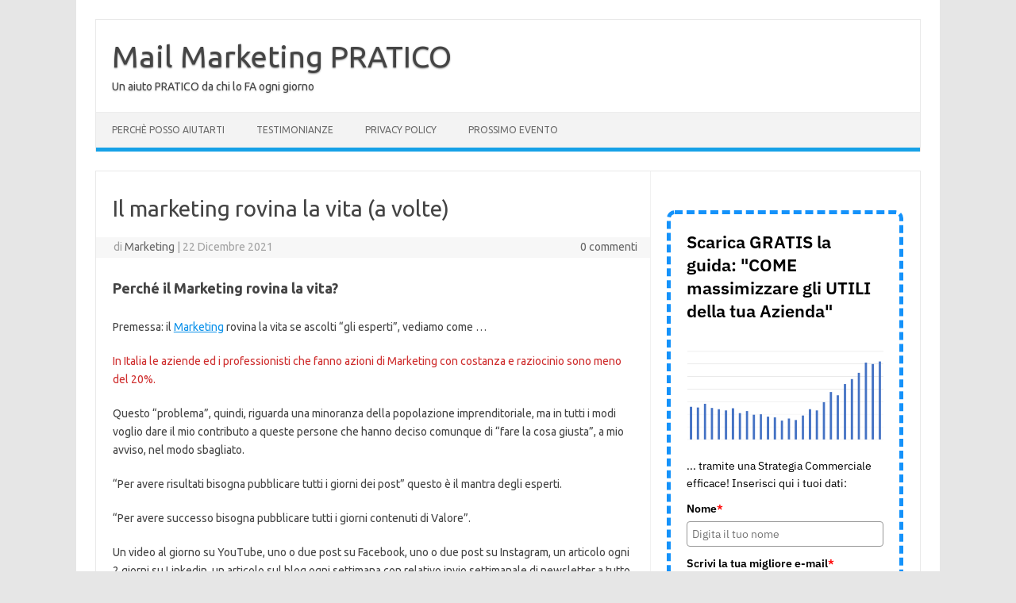

--- FILE ---
content_type: text/html; charset=UTF-8
request_url: https://www.robertobonazzi.com/il-marketing-rovina-la-vita/
body_size: 12791
content:
<!DOCTYPE html>
<!--[if IE 7]>
<html class="ie ie7" lang="it-IT">
<![endif]-->
<!--[if IE 8]>
<html class="ie ie8" lang="it-IT">
<![endif]-->
<!--[if !(IE 7) | !(IE 8)  ]><!-->
<html lang="it-IT">
<!--<![endif]-->
<head>
<meta charset="UTF-8">
<meta name="viewport" content="width=device-width, initial-scale=1">
<link rel="profile" href="http://gmpg.org/xfn/11">
<link rel="pingback" href="https://www.robertobonazzi.com/xmlrpc.php" />
<!--[if lt IE 9]>
<script src="https://www.robertobonazzi.com/wp-content/themes/iconic-one/js/html5.js" type="text/javascript"></script>
<![endif]-->
<meta name='robots' content='index, follow, max-image-preview:large, max-snippet:-1, max-video-preview:-1' />

<!-- Google Tag Manager for WordPress by gtm4wp.com -->
<script data-cfasync="false" data-pagespeed-no-defer>
	var gtm4wp_datalayer_name = "dataLayer";
	var dataLayer = dataLayer || [];
</script>
<!-- End Google Tag Manager for WordPress by gtm4wp.com --><!-- Google tag (gtag.js) consent mode dataLayer added by Site Kit -->
<script type="text/javascript" id="google_gtagjs-js-consent-mode-data-layer">
/* <![CDATA[ */
window.dataLayer = window.dataLayer || [];function gtag(){dataLayer.push(arguments);}
gtag('consent', 'default', {"ad_personalization":"denied","ad_storage":"denied","ad_user_data":"denied","analytics_storage":"denied","functionality_storage":"denied","security_storage":"denied","personalization_storage":"denied","region":["AT","BE","BG","CH","CY","CZ","DE","DK","EE","ES","FI","FR","GB","GR","HR","HU","IE","IS","IT","LI","LT","LU","LV","MT","NL","NO","PL","PT","RO","SE","SI","SK"],"wait_for_update":500});
window._googlesitekitConsentCategoryMap = {"statistics":["analytics_storage"],"marketing":["ad_storage","ad_user_data","ad_personalization"],"functional":["functionality_storage","security_storage"],"preferences":["personalization_storage"]};
window._googlesitekitConsents = {"ad_personalization":"denied","ad_storage":"denied","ad_user_data":"denied","analytics_storage":"denied","functionality_storage":"denied","security_storage":"denied","personalization_storage":"denied","region":["AT","BE","BG","CH","CY","CZ","DE","DK","EE","ES","FI","FR","GB","GR","HR","HU","IE","IS","IT","LI","LT","LU","LV","MT","NL","NO","PL","PT","RO","SE","SI","SK"],"wait_for_update":500};
/* ]]> */
</script>
<!-- End Google tag (gtag.js) consent mode dataLayer added by Site Kit -->

	<!-- This site is optimized with the Yoast SEO plugin v26.7 - https://yoast.com/wordpress/plugins/seo/ -->
	<title>Il marketing rovina la vita (a volte) - Mail Marketing PRATICO</title>
	<meta name="description" content="Perché il Marketing rovina la vita? In Italia le aziende ed i professionisti che fanno azioni di Marketing con costanza e raziocinio sono" />
	<link rel="canonical" href="https://www.robertobonazzi.com/il-marketing-rovina-la-vita/" />
	<meta property="og:locale" content="it_IT" />
	<meta property="og:type" content="article" />
	<meta property="og:title" content="Il marketing rovina la vita (a volte) - Mail Marketing PRATICO" />
	<meta property="og:description" content="Perché il Marketing rovina la vita? In Italia le aziende ed i professionisti che fanno azioni di Marketing con costanza e raziocinio sono" />
	<meta property="og:url" content="https://www.robertobonazzi.com/il-marketing-rovina-la-vita/" />
	<meta property="og:site_name" content="Mail Marketing PRATICO" />
	<meta property="article:published_time" content="2021-12-22T14:50:02+00:00" />
	<meta property="article:modified_time" content="2022-01-25T13:35:35+00:00" />
	<meta property="og:image" content="https://www.robertobonazzi.com/wp-content/uploads/2021/12/pexels-rodnae-productions-7413891-scaled-e1640181281619.jpg" />
	<meta property="og:image:width" content="450" />
	<meta property="og:image:height" content="300" />
	<meta property="og:image:type" content="image/jpeg" />
	<meta name="author" content="Marketing" />
	<meta name="twitter:card" content="summary_large_image" />
	<meta name="twitter:label1" content="Scritto da" />
	<meta name="twitter:data1" content="Marketing" />
	<meta name="twitter:label2" content="Tempo di lettura stimato" />
	<meta name="twitter:data2" content="4 minuti" />
	<script type="application/ld+json" class="yoast-schema-graph">{"@context":"https://schema.org","@graph":[{"@type":"Article","@id":"https://www.robertobonazzi.com/il-marketing-rovina-la-vita/#article","isPartOf":{"@id":"https://www.robertobonazzi.com/il-marketing-rovina-la-vita/"},"author":{"name":"Marketing","@id":"https://www.robertobonazzi.com/#/schema/person/33148db5e74ec80e1893eb280f92d4a8"},"headline":"Il marketing rovina la vita (a volte)","datePublished":"2021-12-22T14:50:02+00:00","dateModified":"2022-01-25T13:35:35+00:00","mainEntityOfPage":{"@id":"https://www.robertobonazzi.com/il-marketing-rovina-la-vita/"},"wordCount":590,"publisher":{"@id":"https://www.robertobonazzi.com/#organization"},"image":{"@id":"https://www.robertobonazzi.com/il-marketing-rovina-la-vita/#primaryimage"},"thumbnailUrl":"https://www.robertobonazzi.com/wp-content/uploads/2021/12/pexels-rodnae-productions-7413891-scaled-e1640181281619.jpg","articleSection":["Vendite digitali","Visione aziendale"],"inLanguage":"it-IT"},{"@type":"WebPage","@id":"https://www.robertobonazzi.com/il-marketing-rovina-la-vita/","url":"https://www.robertobonazzi.com/il-marketing-rovina-la-vita/","name":"Il marketing rovina la vita (a volte) - Mail Marketing PRATICO","isPartOf":{"@id":"https://www.robertobonazzi.com/#website"},"primaryImageOfPage":{"@id":"https://www.robertobonazzi.com/il-marketing-rovina-la-vita/#primaryimage"},"image":{"@id":"https://www.robertobonazzi.com/il-marketing-rovina-la-vita/#primaryimage"},"thumbnailUrl":"https://www.robertobonazzi.com/wp-content/uploads/2021/12/pexels-rodnae-productions-7413891-scaled-e1640181281619.jpg","datePublished":"2021-12-22T14:50:02+00:00","dateModified":"2022-01-25T13:35:35+00:00","description":"Perché il Marketing rovina la vita? In Italia le aziende ed i professionisti che fanno azioni di Marketing con costanza e raziocinio sono","breadcrumb":{"@id":"https://www.robertobonazzi.com/il-marketing-rovina-la-vita/#breadcrumb"},"inLanguage":"it-IT","potentialAction":[{"@type":"ReadAction","target":["https://www.robertobonazzi.com/il-marketing-rovina-la-vita/"]}]},{"@type":"ImageObject","inLanguage":"it-IT","@id":"https://www.robertobonazzi.com/il-marketing-rovina-la-vita/#primaryimage","url":"https://www.robertobonazzi.com/wp-content/uploads/2021/12/pexels-rodnae-productions-7413891-scaled-e1640181281619.jpg","contentUrl":"https://www.robertobonazzi.com/wp-content/uploads/2021/12/pexels-rodnae-productions-7413891-scaled-e1640181281619.jpg","width":450,"height":300,"caption":"Marketing rovina la vita"},{"@type":"BreadcrumbList","@id":"https://www.robertobonazzi.com/il-marketing-rovina-la-vita/#breadcrumb","itemListElement":[{"@type":"ListItem","position":1,"name":"Home","item":"https://www.robertobonazzi.com/"},{"@type":"ListItem","position":2,"name":"Home","item":"https://www.robertobonazzi.com/home/"},{"@type":"ListItem","position":3,"name":"Il marketing rovina la vita (a volte)"}]},{"@type":"WebSite","@id":"https://www.robertobonazzi.com/#website","url":"https://www.robertobonazzi.com/","name":"Mail Marketing PRATICO","description":"Un aiuto PRATICO da chi lo FA ogni giorno","publisher":{"@id":"https://www.robertobonazzi.com/#organization"},"potentialAction":[{"@type":"SearchAction","target":{"@type":"EntryPoint","urlTemplate":"https://www.robertobonazzi.com/?s={search_term_string}"},"query-input":{"@type":"PropertyValueSpecification","valueRequired":true,"valueName":"search_term_string"}}],"inLanguage":"it-IT"},{"@type":"Organization","@id":"https://www.robertobonazzi.com/#organization","name":"Mail Marketing PRATICO","url":"https://www.robertobonazzi.com/","logo":{"@type":"ImageObject","inLanguage":"it-IT","@id":"https://www.robertobonazzi.com/#/schema/logo/image/","url":"https://www.robertobonazzi.com/wp-content/uploads/2021/09/cropped-Logo-2021-1.png","contentUrl":"https://www.robertobonazzi.com/wp-content/uploads/2021/09/cropped-Logo-2021-1.png","width":1320,"height":464,"caption":"Mail Marketing PRATICO"},"image":{"@id":"https://www.robertobonazzi.com/#/schema/logo/image/"},"sameAs":["https://www.youtube.com/channel/UCUo-Urreb6MT557-pELON1A"]},{"@type":"Person","@id":"https://www.robertobonazzi.com/#/schema/person/33148db5e74ec80e1893eb280f92d4a8","name":"Marketing","image":{"@type":"ImageObject","inLanguage":"it-IT","@id":"https://www.robertobonazzi.com/#/schema/person/image/","url":"https://secure.gravatar.com/avatar/d694c06427556c1e33ebc048cc6b54eb9526e290f671ba5d780ff77790e37fc1?s=96&d=mm&r=g","contentUrl":"https://secure.gravatar.com/avatar/d694c06427556c1e33ebc048cc6b54eb9526e290f671ba5d780ff77790e37fc1?s=96&d=mm&r=g","caption":"Marketing"},"sameAs":["https://www.robertobonazzi.com"],"url":"https://www.robertobonazzi.com/author/marketing/"}]}</script>
	<!-- / Yoast SEO plugin. -->


<link rel='dns-prefetch' href='//www.googletagmanager.com' />
<link rel='dns-prefetch' href='//fonts.googleapis.com' />
<link href='//hb.wpmucdn.com' rel='preconnect' />
<link href='http://fonts.googleapis.com' rel='preconnect' />
<link href='//fonts.gstatic.com' crossorigin='' rel='preconnect' />
<link rel="alternate" type="application/rss+xml" title="Mail Marketing PRATICO &raquo; Feed" href="https://www.robertobonazzi.com/feed/" />
<link rel="alternate" type="application/rss+xml" title="Mail Marketing PRATICO &raquo; Feed dei commenti" href="https://www.robertobonazzi.com/comments/feed/" />
<link rel="alternate" type="text/calendar" title="Mail Marketing PRATICO &raquo; iCal Feed" href="https://www.robertobonazzi.com/events/?ical=1" />
<link rel="alternate" type="application/rss+xml" title="Mail Marketing PRATICO &raquo; Il marketing rovina la vita (a volte) Feed dei commenti" href="https://www.robertobonazzi.com/il-marketing-rovina-la-vita/feed/" />
<link rel="alternate" title="oEmbed (JSON)" type="application/json+oembed" href="https://www.robertobonazzi.com/wp-json/oembed/1.0/embed?url=https%3A%2F%2Fwww.robertobonazzi.com%2Fil-marketing-rovina-la-vita%2F" />
<link rel="alternate" title="oEmbed (XML)" type="text/xml+oembed" href="https://www.robertobonazzi.com/wp-json/oembed/1.0/embed?url=https%3A%2F%2Fwww.robertobonazzi.com%2Fil-marketing-rovina-la-vita%2F&#038;format=xml" />
<style id='wp-img-auto-sizes-contain-inline-css' type='text/css'>
img:is([sizes=auto i],[sizes^="auto," i]){contain-intrinsic-size:3000px 1500px}
/*# sourceURL=wp-img-auto-sizes-contain-inline-css */
</style>
<style id='wp-emoji-styles-inline-css' type='text/css'>

	img.wp-smiley, img.emoji {
		display: inline !important;
		border: none !important;
		box-shadow: none !important;
		height: 1em !important;
		width: 1em !important;
		margin: 0 0.07em !important;
		vertical-align: -0.1em !important;
		background: none !important;
		padding: 0 !important;
	}
/*# sourceURL=wp-emoji-styles-inline-css */
</style>
<link rel="stylesheet" href="https://www.robertobonazzi.com/wp-content/cache/minify/a5ff7.css" media="all" />

<style id='classic-theme-styles-inline-css' type='text/css'>
/*! This file is auto-generated */
.wp-block-button__link{color:#fff;background-color:#32373c;border-radius:9999px;box-shadow:none;text-decoration:none;padding:calc(.667em + 2px) calc(1.333em + 2px);font-size:1.125em}.wp-block-file__button{background:#32373c;color:#fff;text-decoration:none}
/*# sourceURL=/wp-includes/css/classic-themes.min.css */
</style>
<link rel="stylesheet" href="https://www.robertobonazzi.com/wp-content/cache/minify/7ae11.css" media="all" />


<style id='global-styles-inline-css' type='text/css'>
:root{--wp--preset--aspect-ratio--square: 1;--wp--preset--aspect-ratio--4-3: 4/3;--wp--preset--aspect-ratio--3-4: 3/4;--wp--preset--aspect-ratio--3-2: 3/2;--wp--preset--aspect-ratio--2-3: 2/3;--wp--preset--aspect-ratio--16-9: 16/9;--wp--preset--aspect-ratio--9-16: 9/16;--wp--preset--color--black: #000000;--wp--preset--color--cyan-bluish-gray: #abb8c3;--wp--preset--color--white: #ffffff;--wp--preset--color--pale-pink: #f78da7;--wp--preset--color--vivid-red: #cf2e2e;--wp--preset--color--luminous-vivid-orange: #ff6900;--wp--preset--color--luminous-vivid-amber: #fcb900;--wp--preset--color--light-green-cyan: #7bdcb5;--wp--preset--color--vivid-green-cyan: #00d084;--wp--preset--color--pale-cyan-blue: #8ed1fc;--wp--preset--color--vivid-cyan-blue: #0693e3;--wp--preset--color--vivid-purple: #9b51e0;--wp--preset--gradient--vivid-cyan-blue-to-vivid-purple: linear-gradient(135deg,rgb(6,147,227) 0%,rgb(155,81,224) 100%);--wp--preset--gradient--light-green-cyan-to-vivid-green-cyan: linear-gradient(135deg,rgb(122,220,180) 0%,rgb(0,208,130) 100%);--wp--preset--gradient--luminous-vivid-amber-to-luminous-vivid-orange: linear-gradient(135deg,rgb(252,185,0) 0%,rgb(255,105,0) 100%);--wp--preset--gradient--luminous-vivid-orange-to-vivid-red: linear-gradient(135deg,rgb(255,105,0) 0%,rgb(207,46,46) 100%);--wp--preset--gradient--very-light-gray-to-cyan-bluish-gray: linear-gradient(135deg,rgb(238,238,238) 0%,rgb(169,184,195) 100%);--wp--preset--gradient--cool-to-warm-spectrum: linear-gradient(135deg,rgb(74,234,220) 0%,rgb(151,120,209) 20%,rgb(207,42,186) 40%,rgb(238,44,130) 60%,rgb(251,105,98) 80%,rgb(254,248,76) 100%);--wp--preset--gradient--blush-light-purple: linear-gradient(135deg,rgb(255,206,236) 0%,rgb(152,150,240) 100%);--wp--preset--gradient--blush-bordeaux: linear-gradient(135deg,rgb(254,205,165) 0%,rgb(254,45,45) 50%,rgb(107,0,62) 100%);--wp--preset--gradient--luminous-dusk: linear-gradient(135deg,rgb(255,203,112) 0%,rgb(199,81,192) 50%,rgb(65,88,208) 100%);--wp--preset--gradient--pale-ocean: linear-gradient(135deg,rgb(255,245,203) 0%,rgb(182,227,212) 50%,rgb(51,167,181) 100%);--wp--preset--gradient--electric-grass: linear-gradient(135deg,rgb(202,248,128) 0%,rgb(113,206,126) 100%);--wp--preset--gradient--midnight: linear-gradient(135deg,rgb(2,3,129) 0%,rgb(40,116,252) 100%);--wp--preset--font-size--small: 13px;--wp--preset--font-size--medium: 20px;--wp--preset--font-size--large: 36px;--wp--preset--font-size--x-large: 42px;--wp--preset--spacing--20: 0.44rem;--wp--preset--spacing--30: 0.67rem;--wp--preset--spacing--40: 1rem;--wp--preset--spacing--50: 1.5rem;--wp--preset--spacing--60: 2.25rem;--wp--preset--spacing--70: 3.38rem;--wp--preset--spacing--80: 5.06rem;--wp--preset--shadow--natural: 6px 6px 9px rgba(0, 0, 0, 0.2);--wp--preset--shadow--deep: 12px 12px 50px rgba(0, 0, 0, 0.4);--wp--preset--shadow--sharp: 6px 6px 0px rgba(0, 0, 0, 0.2);--wp--preset--shadow--outlined: 6px 6px 0px -3px rgb(255, 255, 255), 6px 6px rgb(0, 0, 0);--wp--preset--shadow--crisp: 6px 6px 0px rgb(0, 0, 0);}:where(.is-layout-flex){gap: 0.5em;}:where(.is-layout-grid){gap: 0.5em;}body .is-layout-flex{display: flex;}.is-layout-flex{flex-wrap: wrap;align-items: center;}.is-layout-flex > :is(*, div){margin: 0;}body .is-layout-grid{display: grid;}.is-layout-grid > :is(*, div){margin: 0;}:where(.wp-block-columns.is-layout-flex){gap: 2em;}:where(.wp-block-columns.is-layout-grid){gap: 2em;}:where(.wp-block-post-template.is-layout-flex){gap: 1.25em;}:where(.wp-block-post-template.is-layout-grid){gap: 1.25em;}.has-black-color{color: var(--wp--preset--color--black) !important;}.has-cyan-bluish-gray-color{color: var(--wp--preset--color--cyan-bluish-gray) !important;}.has-white-color{color: var(--wp--preset--color--white) !important;}.has-pale-pink-color{color: var(--wp--preset--color--pale-pink) !important;}.has-vivid-red-color{color: var(--wp--preset--color--vivid-red) !important;}.has-luminous-vivid-orange-color{color: var(--wp--preset--color--luminous-vivid-orange) !important;}.has-luminous-vivid-amber-color{color: var(--wp--preset--color--luminous-vivid-amber) !important;}.has-light-green-cyan-color{color: var(--wp--preset--color--light-green-cyan) !important;}.has-vivid-green-cyan-color{color: var(--wp--preset--color--vivid-green-cyan) !important;}.has-pale-cyan-blue-color{color: var(--wp--preset--color--pale-cyan-blue) !important;}.has-vivid-cyan-blue-color{color: var(--wp--preset--color--vivid-cyan-blue) !important;}.has-vivid-purple-color{color: var(--wp--preset--color--vivid-purple) !important;}.has-black-background-color{background-color: var(--wp--preset--color--black) !important;}.has-cyan-bluish-gray-background-color{background-color: var(--wp--preset--color--cyan-bluish-gray) !important;}.has-white-background-color{background-color: var(--wp--preset--color--white) !important;}.has-pale-pink-background-color{background-color: var(--wp--preset--color--pale-pink) !important;}.has-vivid-red-background-color{background-color: var(--wp--preset--color--vivid-red) !important;}.has-luminous-vivid-orange-background-color{background-color: var(--wp--preset--color--luminous-vivid-orange) !important;}.has-luminous-vivid-amber-background-color{background-color: var(--wp--preset--color--luminous-vivid-amber) !important;}.has-light-green-cyan-background-color{background-color: var(--wp--preset--color--light-green-cyan) !important;}.has-vivid-green-cyan-background-color{background-color: var(--wp--preset--color--vivid-green-cyan) !important;}.has-pale-cyan-blue-background-color{background-color: var(--wp--preset--color--pale-cyan-blue) !important;}.has-vivid-cyan-blue-background-color{background-color: var(--wp--preset--color--vivid-cyan-blue) !important;}.has-vivid-purple-background-color{background-color: var(--wp--preset--color--vivid-purple) !important;}.has-black-border-color{border-color: var(--wp--preset--color--black) !important;}.has-cyan-bluish-gray-border-color{border-color: var(--wp--preset--color--cyan-bluish-gray) !important;}.has-white-border-color{border-color: var(--wp--preset--color--white) !important;}.has-pale-pink-border-color{border-color: var(--wp--preset--color--pale-pink) !important;}.has-vivid-red-border-color{border-color: var(--wp--preset--color--vivid-red) !important;}.has-luminous-vivid-orange-border-color{border-color: var(--wp--preset--color--luminous-vivid-orange) !important;}.has-luminous-vivid-amber-border-color{border-color: var(--wp--preset--color--luminous-vivid-amber) !important;}.has-light-green-cyan-border-color{border-color: var(--wp--preset--color--light-green-cyan) !important;}.has-vivid-green-cyan-border-color{border-color: var(--wp--preset--color--vivid-green-cyan) !important;}.has-pale-cyan-blue-border-color{border-color: var(--wp--preset--color--pale-cyan-blue) !important;}.has-vivid-cyan-blue-border-color{border-color: var(--wp--preset--color--vivid-cyan-blue) !important;}.has-vivid-purple-border-color{border-color: var(--wp--preset--color--vivid-purple) !important;}.has-vivid-cyan-blue-to-vivid-purple-gradient-background{background: var(--wp--preset--gradient--vivid-cyan-blue-to-vivid-purple) !important;}.has-light-green-cyan-to-vivid-green-cyan-gradient-background{background: var(--wp--preset--gradient--light-green-cyan-to-vivid-green-cyan) !important;}.has-luminous-vivid-amber-to-luminous-vivid-orange-gradient-background{background: var(--wp--preset--gradient--luminous-vivid-amber-to-luminous-vivid-orange) !important;}.has-luminous-vivid-orange-to-vivid-red-gradient-background{background: var(--wp--preset--gradient--luminous-vivid-orange-to-vivid-red) !important;}.has-very-light-gray-to-cyan-bluish-gray-gradient-background{background: var(--wp--preset--gradient--very-light-gray-to-cyan-bluish-gray) !important;}.has-cool-to-warm-spectrum-gradient-background{background: var(--wp--preset--gradient--cool-to-warm-spectrum) !important;}.has-blush-light-purple-gradient-background{background: var(--wp--preset--gradient--blush-light-purple) !important;}.has-blush-bordeaux-gradient-background{background: var(--wp--preset--gradient--blush-bordeaux) !important;}.has-luminous-dusk-gradient-background{background: var(--wp--preset--gradient--luminous-dusk) !important;}.has-pale-ocean-gradient-background{background: var(--wp--preset--gradient--pale-ocean) !important;}.has-electric-grass-gradient-background{background: var(--wp--preset--gradient--electric-grass) !important;}.has-midnight-gradient-background{background: var(--wp--preset--gradient--midnight) !important;}.has-small-font-size{font-size: var(--wp--preset--font-size--small) !important;}.has-medium-font-size{font-size: var(--wp--preset--font-size--medium) !important;}.has-large-font-size{font-size: var(--wp--preset--font-size--large) !important;}.has-x-large-font-size{font-size: var(--wp--preset--font-size--x-large) !important;}
:where(.wp-block-post-template.is-layout-flex){gap: 1.25em;}:where(.wp-block-post-template.is-layout-grid){gap: 1.25em;}
:where(.wp-block-term-template.is-layout-flex){gap: 1.25em;}:where(.wp-block-term-template.is-layout-grid){gap: 1.25em;}
:where(.wp-block-columns.is-layout-flex){gap: 2em;}:where(.wp-block-columns.is-layout-grid){gap: 2em;}
:root :where(.wp-block-pullquote){font-size: 1.5em;line-height: 1.6;}
/*# sourceURL=global-styles-inline-css */
</style>
<link rel="stylesheet" href="https://www.robertobonazzi.com/wp-content/cache/minify/891e8.css" media="all" />



<link rel='stylesheet' id='themonic-fonts-css' href='https://fonts.googleapis.com/css?family=Ubuntu%3A400%2C700&#038;subset=latin%2Clatin-ext' type='text/css' media='all' />
<link rel="stylesheet" href="https://www.robertobonazzi.com/wp-content/cache/minify/935b4.css" media="all" />



<style id='wpgdprc-front-css-inline-css' type='text/css'>
:root{--wp-gdpr--bar--background-color: #000000;--wp-gdpr--bar--color: #ffffff;--wp-gdpr--button--background-color: #000000;--wp-gdpr--button--background-color--darken: #000000;--wp-gdpr--button--color: #ffffff;}
/*# sourceURL=wpgdprc-front-css-inline-css */
</style>

<!-- Snippet del tag Google (gtag.js) aggiunto da Site Kit -->
<!-- Snippet Google Analytics aggiunto da Site Kit -->
<script type="text/javascript" src="https://www.googletagmanager.com/gtag/js?id=G-ZCFFXNEX9M" id="google_gtagjs-js" async></script>
<script type="text/javascript" id="google_gtagjs-js-after">
/* <![CDATA[ */
window.dataLayer = window.dataLayer || [];function gtag(){dataLayer.push(arguments);}
gtag("set","linker",{"domains":["www.robertobonazzi.com"]});
gtag("js", new Date());
gtag("set", "developer_id.dZTNiMT", true);
gtag("config", "G-ZCFFXNEX9M", {"googlesitekit_post_type":"post"});
//# sourceURL=google_gtagjs-js-after
/* ]]> */
</script>
<script src="https://www.robertobonazzi.com/wp-content/cache/minify/818c0.js"></script>


<script type="text/javascript" id="wpgdprc-front-js-js-extra">
/* <![CDATA[ */
var wpgdprcFront = {"ajaxUrl":"https://www.robertobonazzi.com/wp-admin/admin-ajax.php","ajaxNonce":"174a9173f4","ajaxArg":"security","pluginPrefix":"wpgdprc","blogId":"1","isMultiSite":"","locale":"it_IT","showSignUpModal":"","showFormModal":"","cookieName":"wpgdprc-consent","consentVersion":"","path":"/","prefix":"wpgdprc"};
//# sourceURL=wpgdprc-front-js-js-extra
/* ]]> */
</script>
<script src="https://www.robertobonazzi.com/wp-content/cache/minify/3365a.js"></script>

<link rel="https://api.w.org/" href="https://www.robertobonazzi.com/wp-json/" /><link rel="alternate" title="JSON" type="application/json" href="https://www.robertobonazzi.com/wp-json/wp/v2/posts/6426" /><link rel="EditURI" type="application/rsd+xml" title="RSD" href="https://www.robertobonazzi.com/xmlrpc.php?rsd" />
<meta name="generator" content="WordPress 6.9" />
<link rel='shortlink' href='https://www.robertobonazzi.com/?p=6426' />
<meta name="generator" content="Site Kit by Google 1.170.0" /><script type="text/javascript">
    (function(e,t,o,n,p,r,i){e.visitorGlobalObjectAlias=n;e[e.visitorGlobalObjectAlias]=e[e.visitorGlobalObjectAlias]||function(){(e[e.visitorGlobalObjectAlias].q=e[e.visitorGlobalObjectAlias].q||[]).push(arguments)};e[e.visitorGlobalObjectAlias].l=(new Date).getTime();r=t.createElement("script");r.src=o;r.async=true;i=t.getElementsByTagName("script")[0];i.parentNode.insertBefore(r,i)})(window,document,"https://diffuser-cdn.app-us1.com/diffuser/diffuser.js","vgo");
    vgo('setAccount', '648917995');
    vgo('setTrackByDefault', true);

    vgo('process');
</script>
<meta name="tec-api-version" content="v1"><meta name="tec-api-origin" content="https://www.robertobonazzi.com"><link rel="alternate" href="https://www.robertobonazzi.com/wp-json/tribe/events/v1/" />
<!-- Google Tag Manager for WordPress by gtm4wp.com -->
<!-- GTM Container placement set to automatic -->
<script data-cfasync="false" data-pagespeed-no-defer type="text/javascript">
	var dataLayer_content = {"pagePostType":"post","pagePostType2":"single-post","pageCategory":["vendite-digitali","visione-aziendale"],"pagePostAuthor":"Marketing"};
	dataLayer.push( dataLayer_content );
</script>
<script data-cfasync="false" data-pagespeed-no-defer type="text/javascript">
(function(w,d,s,l,i){w[l]=w[l]||[];w[l].push({'gtm.start':
new Date().getTime(),event:'gtm.js'});var f=d.getElementsByTagName(s)[0],
j=d.createElement(s),dl=l!='dataLayer'?'&l='+l:'';j.async=true;j.src=
'//www.googletagmanager.com/gtm.js?id='+i+dl;f.parentNode.insertBefore(j,f);
})(window,document,'script','dataLayer','GTM-K872CD3Q');
</script>
<!-- End Google Tag Manager for WordPress by gtm4wp.com --><meta name="generator" content="Elementor 3.34.1; features: additional_custom_breakpoints; settings: css_print_method-internal, google_font-enabled, font_display-auto">
			<style>
				.e-con.e-parent:nth-of-type(n+4):not(.e-lazyloaded):not(.e-no-lazyload),
				.e-con.e-parent:nth-of-type(n+4):not(.e-lazyloaded):not(.e-no-lazyload) * {
					background-image: none !important;
				}
				@media screen and (max-height: 1024px) {
					.e-con.e-parent:nth-of-type(n+3):not(.e-lazyloaded):not(.e-no-lazyload),
					.e-con.e-parent:nth-of-type(n+3):not(.e-lazyloaded):not(.e-no-lazyload) * {
						background-image: none !important;
					}
				}
				@media screen and (max-height: 640px) {
					.e-con.e-parent:nth-of-type(n+2):not(.e-lazyloaded):not(.e-no-lazyload),
					.e-con.e-parent:nth-of-type(n+2):not(.e-lazyloaded):not(.e-no-lazyload) * {
						background-image: none !important;
					}
				}
			</style>
			<link rel="icon" href="https://www.robertobonazzi.com/wp-content/uploads/2017/12/cropped-cropped-cropped-mail-marketing-1-e1513860040691-1-1-32x32.jpg" sizes="32x32" />
<link rel="icon" href="https://www.robertobonazzi.com/wp-content/uploads/2017/12/cropped-cropped-cropped-mail-marketing-1-e1513860040691-1-1-192x192.jpg" sizes="192x192" />
<link rel="apple-touch-icon" href="https://www.robertobonazzi.com/wp-content/uploads/2017/12/cropped-cropped-cropped-mail-marketing-1-e1513860040691-1-1-180x180.jpg" />
<meta name="msapplication-TileImage" content="https://www.robertobonazzi.com/wp-content/uploads/2017/12/cropped-cropped-cropped-mail-marketing-1-e1513860040691-1-1-270x270.jpg" />
		<style type="text/css" id="wp-custom-css">
			.trx_addons_scroll_to_top.show {

    right: 100px;
    bottom: 35px;
}		</style>
		</head>
<body class="wp-singular post-template-default single single-post postid-6426 single-format-standard wp-custom-logo wp-theme-iconic-one tribe-no-js custom-font-enabled single-author elementor-default elementor-kit-2419">

<!-- GTM Container placement set to automatic -->
<!-- Google Tag Manager (noscript) -->
				<noscript><iframe src="https://www.googletagmanager.com/ns.html?id=GTM-K872CD3Q" height="0" width="0" style="display:none;visibility:hidden" aria-hidden="true"></iframe></noscript>
<!-- End Google Tag Manager (noscript) --><div id="page" class="site">
	<a class="skip-link screen-reader-text" href="#main" title="Vai al contenuto">Vai al contenuto</a>
	<header id="masthead" class="site-header" role="banner">
					<div class="io-title-description">
			<a href="https://www.robertobonazzi.com/" title="Mail Marketing PRATICO" rel="home">Mail Marketing PRATICO</a>
				<br .../> 
								 <div class="site-description">Un aiuto PRATICO da chi lo FA ogni giorno</div>
						</div>
			
		
		<nav id="site-navigation" class="themonic-nav" role="navigation">
		<button class="menu-toggle" aria-controls="menu-top" aria-expanded="false">Menu<label class="iomenu">
  <div class="iolines"></div>
  <div class="iolines"></div>
  <div class="iolines"></div>
</label></button>
			<ul id="menu-top" class="nav-menu"><li id="menu-item-6647" class="menu-item menu-item-type-post_type menu-item-object-page menu-item-6647"><a href="https://www.robertobonazzi.com/perche-posso-aiutarti/">Perchè posso aiutarti</a></li>
<li id="menu-item-6205" class="menu-item menu-item-type-post_type menu-item-object-page menu-item-6205"><a href="https://www.robertobonazzi.com/testimonianze/">Testimonianze</a></li>
<li id="menu-item-7387" class="menu-item menu-item-type-post_type menu-item-object-page menu-item-7387"><a href="https://www.robertobonazzi.com/privacy-policy/">Privacy policy</a></li>
<li id="menu-item-9995" class="menu-item menu-item-type-post_type menu-item-object-page menu-item-9995"><a href="https://www.robertobonazzi.com/prossimo-evento/">Prossimo evento</a></li>
</ul>		</nav><!-- #site-navigation -->
		<div class="clear"></div>
	</header><!-- #masthead -->
<div id="main" class="wrapper">	<div id="primary" class="site-content">
		<div id="content" role="main">

			
				
	<article id="post-6426" class="post-6426 post type-post status-publish format-standard has-post-thumbnail hentry category-vendite-digitali category-visione-aziendale">
				<header class="entry-header">
						<h1 class="entry-title">Il marketing rovina la vita (a volte)</h1>
									
		<div class="below-title-meta">
		<div class="adt">
		di        <span class="vcard author">
			<span class="fn"><a href="https://www.robertobonazzi.com/author/marketing/" title="Articoli scritti da Marketing" rel="author">Marketing</a></span>
        </span>
        <span class="meta-sep">|</span> 
				
				<span class="date updated">22 Dicembre 2021</span>
				 
        </div>
		<div class="adt-comment">
		<a class="link-comments" href="https://www.robertobonazzi.com/il-marketing-rovina-la-vita/#respond">0 commenti</a> 
        </div>       
		</div><!-- below title meta end -->
			
						
		</header><!-- .entry-header -->

							<div class="entry-content">
												
<h2 class="wp-block-heading">Perché il Marketing rovina la vita?</h2>



<p>Premessa: il <a href="https://it.wikipedia.org/wiki/Marketing" target="_blank" rel="noreferrer noopener">Marketing</a> rovina la vita se ascolti &#8220;gli esperti&#8221;, vediamo come &#8230;</p>



<p class="has-vivid-red-color has-text-color">In Italia le aziende ed i professionisti che fanno azioni di Marketing con costanza e raziocinio sono meno del 20%.</p>



<p>Questo “problema”, quindi, riguarda una minoranza della popolazione imprenditoriale, ma in tutti i modi voglio dare il mio contributo a queste persone che hanno deciso comunque di “fare la cosa giusta”, a mio avviso, nel modo sbagliato.</p>



<p>“Per avere risultati bisogna pubblicare tutti i giorni dei post” questo è il mantra degli esperti.</p>



<p>“Per avere successo bisogna pubblicare tutti i giorni contenuti di Valore”.</p>



<p>Un video al giorno su YouTube, uno o due post su Facebook, uno o due post su Instagram, un articolo ogni 2 giorni su Linkedin, un articolo sul blog ogni settimana con relativo invio settimanale di newsletter a tutto il data base.</p>



<p>E chi più ne ha più ne metta.</p>



<p>Tutto qui?</p>



<p>Per realizzare tutti questi “contenuti” in modo intelligente per chi li “dovrebbe” usare servono tante ore ogni giorno.</p>



<p>Un conto è fare 2-3 video, un conto è farne uno tutti i giorni.</p>



<p>Certo che così il Marketing rovina la vita &#8230;</p>



<h3 class="has-text-align-center wp-block-heading">Ma voi “esperti” non ce l’avete una vita?</h3>



<p class="has-white-color has-vivid-cyan-blue-background-color has-text-color has-background"><strong>Per avere RISULTATI devi produrre materiali che davvero abbiano Valore per chi li vedrà.</strong></p>



<p>Un imprenditore normalmente lavora già 8-10 ore al giorno, per cui potrà mettersi a produrre tutti questi materiali nelle altre ore?</p>



<p>Non pensare che un imprenditore o professionista possa prendere un ragazzino e lo faccia fare a lui perché, forse, è bravo tecnicamente ma la competenza, l’esperienza e la sensibilità che ha chi è “sul pezzo” da almeno 20-30 anni non l’impari sui libri.</p>



<p>Quindi non si può delegare questa professionalità, a meno che non prendi un mega esperto che ha 20-30 anni di esperienza sia sui contenuti, che tecnicamente, ecc. peccato che una persona del genere esista SOLO a costi proibitivi che un professionista o una PMI non si possono permettere.</p>



<p>Quindi?</p>



<p>È il cane che si morde la coda.</p>



<p>Gli “esperti” che ti consigliano di fare queste cose, cioè pubblicare contenuti come se non ci fosse un domani, vivono fuori dalla realtà, non sono mai stati dentro una piccola azienda, sono dei teorici.</p>



<p>Se mi consigli di “ammazzarmi” di lavoro per altre 3-4 ore al giorno, se va bene, sei una persona senza un equilibrio, non hai una vita tua.</p>



<p><strong>Perché vuoi venire a “disturbare” la mia vita?</strong></p>



<p>È importante scrivere e pubblicare contenuti, ma un piccolo imprenditore che in azienda deve “fare un po’ di tutto”, può e deve farlo con intelligenza.</p>



<p>Deve farlo diluendo i tempi anche se deve essere costante, questo sì che è importante.</p>



<p>Esistono 1.000 Social, poi c’è Google, poi il sito e la SEO, gli autoresponder, e 1.000 altri software utilissimi, ma, a parte i costi, come fa una piccola azienda a star dietro a tutto?</p>



<p>Ma soprattutto, servono davvero tutte queste &#8220;opportunità&#8221;?</p>



<p>Io sono certo che uno deve imparare 2-3 &#8220;strumenti&#8221; e lavorare su quelli finchè i numeri gli danno ragione.</p>



<h3 class="has-text-align-center wp-block-heading">La tecnologia deve essere al tuo servizio per semplificarti la vita.</h3>



<p>Non devi sacrificare la tua vita perché c’è la tecnologia.</p>



<p>Il progresso significa avere più tempo da dedicare a ciò che credi importante per te, per la tua famiglia o per … ciò che vuoi.</p>



<p class="has-vivid-cyan-blue-color has-text-color"><strong>Diffida dagli “esperti” che ti consigliano uno stile di vita insano.</strong></p>



<p>Io vivo così e da anni lo dimostro gratuitamente nei miei webinar, se vuoi vedere come fare <strong><a href="https://www.robertobonazzi.com/prossimo-evento/" target="_blank" rel="noreferrer noopener">clicca qui</a></strong> e sei il benvenuto.</p>



<p>L’amore vince sempre</p>



<p>Roberto Bonazzi&nbsp;</p>
											</div><!-- .entry-content -->
		
	<footer class="entry-meta">
					<span>Categoria: <a href="https://www.robertobonazzi.com/category/vendite-digitali/" rel="category tag">Vendite digitali</a> <a href="https://www.robertobonazzi.com/category/visione-aziendale/" rel="category tag">Visione aziendale</a></span>
								<span></span>
			
           						</footer><!-- .entry-meta -->
	</article><!-- #post -->
				<nav class="nav-single">
					<div class="assistive-text">Navigazione articolo</div>
					<span class="nav-previous"><a href="https://www.robertobonazzi.com/vendere-con-amore/" rel="prev"><span class="meta-nav">&larr;</span> Vendere con amore</a></span>
					<span class="nav-next"><a href="https://www.robertobonazzi.com/2022-nuovi-pericoli-allorizzonte/" rel="next">2022: nuovi pericoli all&#8217;orizzonte <span class="meta-nav">&rarr;</span></a></span>
				</nav><!-- .nav-single -->

				
<div id="comments" class="comments-area">

	
	
	
</div><!-- #comments .comments-area -->
			
		</div><!-- #content -->
	</div><!-- #primary -->


			<div id="secondary" class="widget-area" role="complementary">
			<aside id="block-17" class="widget widget_block"><div class=""><div class='_form_1921'></div><script type='text/javascript' src='https://robertobonazzi.activehosted.com/f/embed.php?static=0&id=1921&696EE15ACCA43&nostyles=0&preview=0'></script></div></aside><aside id="block-13" class="widget widget_block widget_search"><form role="search" method="get" action="https://www.robertobonazzi.com/" class="wp-block-search__button-outside wp-block-search__text-button wp-block-search"    ><label class="wp-block-search__label" for="wp-block-search__input-1" >Cerca</label><div class="wp-block-search__inside-wrapper"  style="width: 666px"><input class="wp-block-search__input" id="wp-block-search__input-1" placeholder="" value="" type="search" name="s" required /><button aria-label="Cerca" class="wp-block-search__button wp-element-button" type="submit" >Cerca</button></div></form></aside><aside id="block-10" class="widget widget_block"><div class=""><div class='_form_1909'></div><script type='text/javascript' src='https://robertobonazzi.activehosted.com/f/embed.php?static=0&id=1909&696EE15ACCBC3&nostyles=0&preview=0'></script></div></aside>		</div><!-- #secondary -->
		</div><!-- #main .wrapper -->
	<footer id="colophon" role="contentinfo">
		<div class="site-info">
		<div class="footercopy">Copyright 2018 - Mail Marketing Pratico è un'idea di Action Sh.p.k. - Durrës (Albania) - Nipt M22003502K </div>
		<div class="footercredit"></div>
		<div class="clear"></div>
		</div><!-- .site-info -->
		</footer><!-- #colophon -->
		<div class="site-wordpress">
				<a href="https://themonic.com/iconic-one/">Iconic One</a> Theme | Powered by <a href="https://wordpress.org">Wordpress</a>
				</div><!-- .site-info -->
				<div class="clear"></div>
</div><!-- #page -->

<script type="speculationrules">
{"prefetch":[{"source":"document","where":{"and":[{"href_matches":"/*"},{"not":{"href_matches":["/wp-*.php","/wp-admin/*","/wp-content/uploads/*","/wp-content/*","/wp-content/plugins/*","/wp-content/themes/iconic-one/*","/*\\?(.+)"]}},{"not":{"selector_matches":"a[rel~=\"nofollow\"]"}},{"not":{"selector_matches":".no-prefetch, .no-prefetch a"}}]},"eagerness":"conservative"}]}
</script>
<!-- TrustBox script -->
<script type="text/javascript" src="//widget.trustpilot.com/bootstrap/v5/tp.widget.bootstrap.min.js" async></script>
<!-- End TrustBox script -->
		<script>
		( function ( body ) {
			'use strict';
			body.className = body.className.replace( /\btribe-no-js\b/, 'tribe-js' );
		} )( document.body );
		</script>
		<script> /* <![CDATA[ */var tribe_l10n_datatables = {"aria":{"sort_ascending":": activate to sort column ascending","sort_descending":": activate to sort column descending"},"length_menu":"Show _MENU_ entries","empty_table":"No data available in table","info":"Showing _START_ to _END_ of _TOTAL_ entries","info_empty":"Showing 0 to 0 of 0 entries","info_filtered":"(filtered from _MAX_ total entries)","zero_records":"No matching records found","search":"Search:","all_selected_text":"All items on this page were selected. ","select_all_link":"Select all pages","clear_selection":"Clear Selection.","pagination":{"all":"All","next":"Next","previous":"Previous"},"select":{"rows":{"0":"","_":": Selected %d rows","1":": Selected 1 row"}},"datepicker":{"dayNames":["domenica","luned\u00ec","marted\u00ec","mercoled\u00ec","gioved\u00ec","venerd\u00ec","sabato"],"dayNamesShort":["Dom","Lun","Mar","Mer","Gio","Ven","Sab"],"dayNamesMin":["D","L","M","M","G","V","S"],"monthNames":["Gennaio","Febbraio","Marzo","Aprile","Maggio","Giugno","Luglio","Agosto","Settembre","Ottobre","Novembre","Dicembre"],"monthNamesShort":["Gennaio","Febbraio","Marzo","Aprile","Maggio","Giugno","Luglio","Agosto","Settembre","Ottobre","Novembre","Dicembre"],"monthNamesMin":["Gen","Feb","Mar","Apr","Mag","Giu","Lug","Ago","Set","Ott","Nov","Dic"],"nextText":"Next","prevText":"Prev","currentText":"Today","closeText":"Done","today":"Today","clear":"Clear"}};/* ]]> */ </script>			<script>
				const lazyloadRunObserver = () => {
					const lazyloadBackgrounds = document.querySelectorAll( `.e-con.e-parent:not(.e-lazyloaded)` );
					const lazyloadBackgroundObserver = new IntersectionObserver( ( entries ) => {
						entries.forEach( ( entry ) => {
							if ( entry.isIntersecting ) {
								let lazyloadBackground = entry.target;
								if( lazyloadBackground ) {
									lazyloadBackground.classList.add( 'e-lazyloaded' );
								}
								lazyloadBackgroundObserver.unobserve( entry.target );
							}
						});
					}, { rootMargin: '200px 0px 200px 0px' } );
					lazyloadBackgrounds.forEach( ( lazyloadBackground ) => {
						lazyloadBackgroundObserver.observe( lazyloadBackground );
					} );
				};
				const events = [
					'DOMContentLoaded',
					'elementor/lazyload/observe',
				];
				events.forEach( ( event ) => {
					document.addEventListener( event, lazyloadRunObserver );
				} );
			</script>
			<link rel="stylesheet" href="https://www.robertobonazzi.com/wp-content/cache/minify/bb74c.css" media="all" />



<script src="https://www.robertobonazzi.com/wp-content/cache/minify/2f753.js"></script>

<script type="text/javascript" id="site_tracking-js-extra">
/* <![CDATA[ */
var php_data = {"ac_settings":{"tracking_actid":648917995,"site_tracking_default":1},"user_email":""};
//# sourceURL=site_tracking-js-extra
/* ]]> */
</script>



<script src="https://www.robertobonazzi.com/wp-content/cache/minify/4f0cd.js"></script>

<script type="text/javascript" id="thickbox-js-extra">
/* <![CDATA[ */
var thickboxL10n = {"next":"Succ. \u00bb","prev":"\u00ab Prec.","image":"Immagine","of":"di","close":"Chiudi","noiframes":"Questa funzionalit\u00e0 richiede il frame in linea. Hai gli iframe disabilitati o il browser non li supporta.","loadingAnimation":"https://www.robertobonazzi.com/wp-includes/js/thickbox/loadingAnimation.gif"};
//# sourceURL=thickbox-js-extra
/* ]]> */
</script>
<script src="https://www.robertobonazzi.com/wp-content/cache/minify/be66b.js"></script>

<script id="wp-emoji-settings" type="application/json">
{"baseUrl":"https://s.w.org/images/core/emoji/17.0.2/72x72/","ext":".png","svgUrl":"https://s.w.org/images/core/emoji/17.0.2/svg/","svgExt":".svg","source":{"concatemoji":"https://www.robertobonazzi.com/wp-includes/js/wp-emoji-release.min.js?ver=6.9"}}
</script>
<script type="module">
/* <![CDATA[ */
/*! This file is auto-generated */
const a=JSON.parse(document.getElementById("wp-emoji-settings").textContent),o=(window._wpemojiSettings=a,"wpEmojiSettingsSupports"),s=["flag","emoji"];function i(e){try{var t={supportTests:e,timestamp:(new Date).valueOf()};sessionStorage.setItem(o,JSON.stringify(t))}catch(e){}}function c(e,t,n){e.clearRect(0,0,e.canvas.width,e.canvas.height),e.fillText(t,0,0);t=new Uint32Array(e.getImageData(0,0,e.canvas.width,e.canvas.height).data);e.clearRect(0,0,e.canvas.width,e.canvas.height),e.fillText(n,0,0);const a=new Uint32Array(e.getImageData(0,0,e.canvas.width,e.canvas.height).data);return t.every((e,t)=>e===a[t])}function p(e,t){e.clearRect(0,0,e.canvas.width,e.canvas.height),e.fillText(t,0,0);var n=e.getImageData(16,16,1,1);for(let e=0;e<n.data.length;e++)if(0!==n.data[e])return!1;return!0}function u(e,t,n,a){switch(t){case"flag":return n(e,"\ud83c\udff3\ufe0f\u200d\u26a7\ufe0f","\ud83c\udff3\ufe0f\u200b\u26a7\ufe0f")?!1:!n(e,"\ud83c\udde8\ud83c\uddf6","\ud83c\udde8\u200b\ud83c\uddf6")&&!n(e,"\ud83c\udff4\udb40\udc67\udb40\udc62\udb40\udc65\udb40\udc6e\udb40\udc67\udb40\udc7f","\ud83c\udff4\u200b\udb40\udc67\u200b\udb40\udc62\u200b\udb40\udc65\u200b\udb40\udc6e\u200b\udb40\udc67\u200b\udb40\udc7f");case"emoji":return!a(e,"\ud83e\u1fac8")}return!1}function f(e,t,n,a){let r;const o=(r="undefined"!=typeof WorkerGlobalScope&&self instanceof WorkerGlobalScope?new OffscreenCanvas(300,150):document.createElement("canvas")).getContext("2d",{willReadFrequently:!0}),s=(o.textBaseline="top",o.font="600 32px Arial",{});return e.forEach(e=>{s[e]=t(o,e,n,a)}),s}function r(e){var t=document.createElement("script");t.src=e,t.defer=!0,document.head.appendChild(t)}a.supports={everything:!0,everythingExceptFlag:!0},new Promise(t=>{let n=function(){try{var e=JSON.parse(sessionStorage.getItem(o));if("object"==typeof e&&"number"==typeof e.timestamp&&(new Date).valueOf()<e.timestamp+604800&&"object"==typeof e.supportTests)return e.supportTests}catch(e){}return null}();if(!n){if("undefined"!=typeof Worker&&"undefined"!=typeof OffscreenCanvas&&"undefined"!=typeof URL&&URL.createObjectURL&&"undefined"!=typeof Blob)try{var e="postMessage("+f.toString()+"("+[JSON.stringify(s),u.toString(),c.toString(),p.toString()].join(",")+"));",a=new Blob([e],{type:"text/javascript"});const r=new Worker(URL.createObjectURL(a),{name:"wpTestEmojiSupports"});return void(r.onmessage=e=>{i(n=e.data),r.terminate(),t(n)})}catch(e){}i(n=f(s,u,c,p))}t(n)}).then(e=>{for(const n in e)a.supports[n]=e[n],a.supports.everything=a.supports.everything&&a.supports[n],"flag"!==n&&(a.supports.everythingExceptFlag=a.supports.everythingExceptFlag&&a.supports[n]);var t;a.supports.everythingExceptFlag=a.supports.everythingExceptFlag&&!a.supports.flag,a.supports.everything||((t=a.source||{}).concatemoji?r(t.concatemoji):t.wpemoji&&t.twemoji&&(r(t.twemoji),r(t.wpemoji)))});
//# sourceURL=https://www.robertobonazzi.com/wp-includes/js/wp-emoji-loader.min.js
/* ]]> */
</script>
</body>
</html>
<!--
Performance optimized by W3 Total Cache. Learn more: https://www.boldgrid.com/w3-total-cache/?utm_source=w3tc&utm_medium=footer_comment&utm_campaign=free_plugin

Page Caching using Disk: Enhanced 
Minified using Disk
Database Caching 111/132 queries in 0.033 seconds using Disk

Served from: www.robertobonazzi.com @ 2026-01-20 02:58:50 by W3 Total Cache
-->

--- FILE ---
content_type: text/css
request_url: https://www.robertobonazzi.com/wp-content/cache/minify/7ae11.css
body_size: 1052
content:
.wp-block-activecampaign-form-activecampaign-form-block{padding:1px}.wpdevart_gutenberg_timer_main_div
label{min-width:120px;display:inline-block}.wpdevart_countdown_main_collapsible_element
td{border:0px}.wpdevart_gutenberg_timer_main_div
select{min-width:120px}.wpdevart_gutenberg_timer_main_div>span{font-weight:bold;color:#0085ba}.wpdevart_countdown_content_block{display:block}.wpdevart_countdown_content_block>tr{min-height:40px}.wpdevart_countdown_main_collapsible_element{background-color:#fafafa;display:inline-block;width:100%;box-sizing:border-box !important;position:relative;min-width:430px;border:1px
solid #e5e5e5;-webkit-box-shadow:0 1px 1px rgba(0,0,0,.04);box-shadow:0 1px 1px rgba(0,0,0,.04);margin-bottom:20px;padding:0;line-height:1;padding-left:3px}.wpdevart_countdown_main_collapsible_element.closed_params
.wpdevart_countdown_content_block{display:none}.wpdevart_countdown_main_collapsible_element .title_image
img{height:34px;float:left;padding-top:2px}.wpdevart_countdown_content_block>tr:nth-child(odd){background-color:rgba(176, 176, 176, 0.07)}.wpdevart_countdown_main_collapsible_element
.title{display:inline-block;-webkit-user-select:none;-moz-user-select:none;-ms-user-select:none;user-select:none;font-weight:bold;font-size:15px;padding:8px
12px;margin:0;line-height:1.4}.wpdevart_countdown_main_collapsible_element
.head_block{cursor:pointer;border-bottom:1px solid #e5e5e5}.wpdevart_countdown_main_collapsible_element .head_block
.open_or_closed{float:right;height:20px;right:10px;color:#aaa;font:400 20px/1 dashicons;speak:none;display:inline-block;top:8px;position:relative;-webkit-font-smoothing:antialiased;-moz-osx-font-smoothing:grayscale;text-decoration:none!important}.wpdevart_countdown_main_collapsible_element .head_block:hover
.open_or_closed{color:#777}.wpdevart_countdown_main_collapsible_element .head_block .open_or_closed:before{content:'\f142'}.wpdevart_countdown_main_collapsible_element.closed_params .head_block .open_or_closed:before{content:'\f140'}.wpdevart_countdown_content_block .wpda_simple_input_td,.wpdevart_countdown_content_block
.wpda_color_input_td{width:100%;vertical-align:middle;padding-left:3px}.wpdevart_countdown_content_block
.wpda_title_description_td{min-width:320px;line-height:21px;vertical-align:middle;height:45px;font-size:14px;font-family:-apple-system,BlinkMacSystemFont,Segoe UI,Roboto,Oxygen-Sans,Ubuntu,Cantarell,Helvetica Neue,sans-serif}.wpda_countdown_element_description{float:right;cursor:default;color:#7052fb;font-size:18px;font-weight:bold;border:1px
solid #7052fb;border-radius:200px;height:20px;padding-left:6px;padding-right:6px;margin-left:15px;cursor:help}.wpda_simple_input_time{width:50px}.wpda_simple_span_time{display:inline-block;margin-right:3px;width:55px}.wpdevart_countdown_content_block .components-datetime__date-help-button,
.wpdevart_countdown_content_block .components-datetime__date{display:none !important}.wpda_simple_input_td
fieldset{display:inline-block;padding:0px;border:0px}.wpda_simple_input_td .components-datetime__time .components-datetime__time-wrapper .components-datetime__time-field input[type=number]{width:30px;padding:0px}.wpda_simple_input_td .components-datetime__time{margin-bottom:5px}.wpda_color_input_td
input{padding:0px
!important;width:105px;height:30px}.pro_feature{font-size:13px;font-weight:bold;color:#7052fb}.wpdevart_countdown_upgrate_pro_link_td{text-align:center;height:31px;vertical-align:middle}.wpda_simple_input_time_small{font-size:12px;position:relative;left:12px}.wpda_countdown_select{border:1px
solid #ccc !important;padding:0px
23px 0px 10px !important;line-height:normal !important;font-size:14px !important}.wpdevart_countdown_content_block .components-datetime__time>fieldset{vertical-align:top}.wpdevart_countdown_content_block .components-datetime__time-field.components-datetime__time-field-time{vertical-align:top}.wpdevart_countdown_content_block .components-datetime__buttons{display:none}.wpdevart_countdown_content_block .components-datetime__time{padding-bottom:0px}

--- FILE ---
content_type: application/javascript
request_url: https://prism.app-us1.com/?a=648917995&u=https%3A%2F%2Fwww.robertobonazzi.com%2Fil-marketing-rovina-la-vita%2F
body_size: 123
content:
window.visitorGlobalObject=window.visitorGlobalObject||window.prismGlobalObject;window.visitorGlobalObject.setVisitorId('9650211e-eac1-4dba-a999-08232fb1ab91', '648917995');window.visitorGlobalObject.setWhitelistedServices('tracking', '648917995');

--- FILE ---
content_type: text/javascript;charset=UTF-8
request_url: https://robertobonazzi.activehosted.com/f/embed.php?static=0&id=1909&696EE15ACCBC3&nostyles=0&preview=0
body_size: 9943
content:
window.cfields = {"41":"data_di_sottoscrizione"};
window._show_thank_you = function(id, message, trackcmp_url, email) {
    var form = document.getElementById('_form_' + id + '_'), thank_you = form.querySelector('._form-thank-you');
    form.querySelector('._form-content').style.display = 'none';
    thank_you.innerHTML = message;
    thank_you.style.display = 'block';
    const vgoAlias = typeof visitorGlobalObjectAlias === 'undefined' ? 'vgo' : visitorGlobalObjectAlias;
    var visitorObject = window[vgoAlias];
    if (email && typeof visitorObject !== 'undefined') {
        visitorObject('setEmail', email);
        visitorObject('update');
    } else if (typeof(trackcmp_url) != 'undefined' && trackcmp_url) {
        // Site tracking URL to use after inline form submission.
        _load_script(trackcmp_url);
    }
    if (typeof window._form_callback !== 'undefined') window._form_callback(id);
    thank_you.setAttribute('tabindex', '-1');
    thank_you.focus();
};
window._show_unsubscribe = function(id, message, trackcmp_url, email) {
    var form = document.getElementById('_form_' + id + '_'), unsub = form.querySelector('._form-thank-you');
    var branding = form.querySelector('._form-branding');
    if (branding) {
        branding.style.display = 'none';
    }
    form.querySelector('._form-content').style.display = 'none';
    unsub.style.display = 'block';
    form.insertAdjacentHTML('afterend', message)
    const vgoAlias = typeof visitorGlobalObjectAlias === 'undefined' ? 'vgo' : visitorGlobalObjectAlias;
    var visitorObject = window[vgoAlias];
    if (email && typeof visitorObject !== 'undefined') {
        visitorObject('setEmail', email);
        visitorObject('update');
    } else if (typeof(trackcmp_url) != 'undefined' && trackcmp_url) {
        // Site tracking URL to use after inline form submission.
        _load_script(trackcmp_url);
    }
    if (typeof window._form_callback !== 'undefined') window._form_callback(id);
};
window._show_error = function(id, message, html) {
    var form = document.getElementById('_form_' + id + '_'),
        err = document.createElement('div'),
        button = form.querySelector('button[type="submit"]'),
        old_error = form.querySelector('._form_error');
    if (old_error) old_error.parentNode.removeChild(old_error);
    err.innerHTML = message;
    err.className = '_error-inner _form_error _no_arrow';
    var wrapper = document.createElement('div');
    wrapper.className = '_form-inner _show_be_error';
    wrapper.appendChild(err);
    button.parentNode.insertBefore(wrapper, button);
    var submitButton = form.querySelector('[id^="_form"][id$="_submit"]');
    submitButton.disabled = false;
    submitButton.classList.remove('processing');
    if (html) {
        var div = document.createElement('div');
        div.className = '_error-html';
        div.innerHTML = html;
        err.appendChild(div);
    }
};
window._show_pc_confirmation = function(id, header, detail, show, email) {
    var form = document.getElementById('_form_' + id + '_'), pc_confirmation = form.querySelector('._form-pc-confirmation');
    if (pc_confirmation.style.display === 'none') {
        form.querySelector('._form-content').style.display = 'none';
        pc_confirmation.innerHTML = "<div class='_form-title'>" + header + "</div>" + "<p>" + detail + "</p>" +
        "<button class='_submit' id='hideButton'>Gestisci preferenze</button>";
        pc_confirmation.style.display = 'block';
        var mp = document.querySelector('input[name="mp"]');
        mp.value = '0';
    } else {
        form.querySelector('._form-content').style.display = 'inline';
        pc_confirmation.style.display = 'none';
    }

    var hideButton = document.getElementById('hideButton');
    // Add event listener to the button
    hideButton.addEventListener('click', function() {
        var submitButton = document.querySelector('#_form_1909_submit');
        submitButton.disabled = false;
        submitButton.classList.remove('processing');
        var mp = document.querySelector('input[name="mp"]');
        mp.value = '1';
        const cacheBuster = new URL(window.location.href);
        cacheBuster.searchParams.set('v', new Date().getTime());
        window.location.href = cacheBuster.toString();
    });

    const vgoAlias = typeof visitorGlobalObjectAlias === 'undefined' ? 'vgo' : visitorGlobalObjectAlias;
    var visitorObject = window[vgoAlias];
    if (email && typeof visitorObject !== 'undefined') {
        visitorObject('setEmail', email);
        visitorObject('update');
    } else if (typeof(trackcmp_url) != 'undefined' && trackcmp_url) {
        // Site tracking URL to use after inline form submission.
        _load_script(trackcmp_url);
    }
    if (typeof window._form_callback !== 'undefined') window._form_callback(id);
};
window._load_script = function(url, callback, isSubmit) {
    var head = document.querySelector('head'), script = document.createElement('script'), r = false;
    var submitButton = document.querySelector('#_form_1909_submit');
    script.charset = 'utf-8';
    script.src = url;
    if (callback) {
        script.onload = script.onreadystatechange = function() {
            if (!r && (!this.readyState || this.readyState == 'complete')) {
                r = true;
                callback();
            }
        };
    }
    script.onerror = function() {
        if (isSubmit) {
            if (script.src.length > 10000) {
                _show_error("69810E757E67A", "Invio non riuscito. Accorcia le risposte e riprova.");
            } else {
                _show_error("69810E757E67A", "Invio non riuscito. Riprova.");
            }
            submitButton.disabled = false;
            submitButton.classList.remove('processing');
        }
    }

    head.appendChild(script);
};
(function() {
    var iti;
    if (window.location.search.search("excludeform") !== -1) return false;
    var getCookie = function(name) {
        var match = document.cookie.match(new RegExp('(^|; )' + name + '=([^;]+)'));
        return match ? match[2] : localStorage.getItem(name);
    }
    var setCookie = function(name, value) {
        var now = new Date();
        var time = now.getTime();
        var expireTime = time + 1000 * 60 * 60 * 24 * 365;
        now.setTime(expireTime);
        document.cookie = name + '=' + value + '; expires=' + now + ';path=/; Secure; SameSite=Lax;';
        localStorage.setItem(name, value);
    }
    var addEvent = function(element, event, func) {
        if (element.addEventListener) {
            element.addEventListener(event, func);
        } else {
            var oldFunc = element['on' + event];
            element['on' + event] = function() {
                oldFunc.apply(this, arguments);
                func.apply(this, arguments);
            };
        }
    }
    var _removed = false;
    var _form_output = '\<style\>@import url(https:\/\/fonts.bunny.net\/css?family=ibm-plex-sans:400,600);\<\/style\>\<style\>\n#_form_69810E757E67A_{font-size:14px;line-height:1.6;font-family:arial, helvetica, sans-serif;margin:0;box-shadow:none}._form_hide{display:none;visibility:hidden}._form_show{display:block;visibility:visible}#_form_69810E757E67A_._form-top{top:0}#_form_69810E757E67A_._form-bottom{bottom:0}#_form_69810E757E67A_._form-left{left:0}#_form_69810E757E67A_._form-right{right:0}#_form_69810E757E67A_ input[type=\"text\"],#_form_69810E757E67A_ input[type=\"tel\"],#_form_69810E757E67A_ input[type=\"date\"],#_form_69810E757E67A_ textarea{padding:6px;height:auto;border:#979797 1px solid;border-radius:4px;color:#000 !important;font-size:14px;-webkit-box-sizing:border-box;-moz-box-sizing:border-box;box-sizing:border-box}#_form_69810E757E67A_ textarea{resize:none}#_form_69810E757E67A_ ._submit{-webkit-appearance:none;cursor:pointer;font-family:arial, sans-serif;font-size:14px;text-align:center;background:#1492FA !important;border:8px solid #FFFAFA !important;-moz-border-radius:10px !important;-webkit-border-radius:10px !important;border-radius:10px !important;color:#FFFFFF !important;padding:20px !important}#_form_69810E757E67A_ ._submit:disabled{cursor:not-allowed;opacity:0.4}#_form_69810E757E67A_ ._submit.processing{position:relative}#_form_69810E757E67A_ ._submit.processing::before{content:\"\";width:1em;height:1em;position:absolute;z-index:1;top:50%;left:50%;border:double 3px transparent;border-radius:50%;background-image:linear-gradient(#1492FA, #1492FA), conic-gradient(#1492FA, #FFFFFF);background-origin:border-box;background-clip:content-box, border-box;animation:1200ms ease 0s infinite normal none running _spin}#_form_69810E757E67A_ ._submit.processing::after{content:\"\";position:absolute;top:0;bottom:0;left:0;right:0}@keyframes _spin{0%{transform:translate(-50%, -50%) rotate(90deg)}100%{transform:translate(-50%, -50%) rotate(450deg)}}#_form_69810E757E67A_ ._close-icon{cursor:pointer;background-image:url(\"https:\/\/d226aj4ao1t61q.cloudfront.net\/esfkyjh1u_forms-close-dark.png\");background-repeat:no-repeat;background-size:14.2px 14.2px;position:absolute;display:block;top:11px;right:9px;overflow:hidden;width:16.2px;height:16.2px}#_form_69810E757E67A_ ._close-icon:before{position:relative}#_form_69810E757E67A_ ._form-body{margin-bottom:30px}#_form_69810E757E67A_ ._form-image-left{width:150px;float:left}#_form_69810E757E67A_ ._form-content-right{margin-left:164px}#_form_69810E757E67A_ ._form-branding{color:#fff;font-size:10px;clear:both;text-align:left;margin-top:30px;font-weight:100}#_form_69810E757E67A_ ._form-branding ._logo{display:block;width:130px;height:14px;margin-top:6px;background-image:url(\"https:\/\/d226aj4ao1t61q.cloudfront.net\/hh9ujqgv5_aclogo_li.png\");background-size:130px auto;background-repeat:no-repeat}#_form_69810E757E67A_ .form-sr-only{position:absolute;width:1px;height:1px;padding:0;margin:-1px;overflow:hidden;clip:rect(0, 0, 0, 0);border:0}#_form_69810E757E67A_ ._form-label,#_form_69810E757E67A_ ._form_element ._form-label{font-weight:bold;margin-bottom:5px;display:block}#_form_69810E757E67A_._dark ._form-branding{color:#333}#_form_69810E757E67A_._dark ._form-branding ._logo{background-image:url(\"https:\/\/d226aj4ao1t61q.cloudfront.net\/jftq2c8s_aclogo_dk.png\")}#_form_69810E757E67A_ ._form_element{position:relative;margin-bottom:10px;font-size:0;max-width:100%}#_form_69810E757E67A_ ._form_element *{font-size:14px}#_form_69810E757E67A_ ._form_element._clear{clear:both;width:100%;float:none}#_form_69810E757E67A_ ._form_element._clear:after{clear:left}#_form_69810E757E67A_ ._form_element input[type=\"text\"],#_form_69810E757E67A_ ._form_element input[type=\"date\"],#_form_69810E757E67A_ ._form_element select,#_form_69810E757E67A_ ._form_element textarea:not(.g-recaptcha-response){display:block;width:100%;-webkit-box-sizing:border-box;-moz-box-sizing:border-box;box-sizing:border-box;font-family:inherit}#_form_69810E757E67A_ ._field-wrapper{position:relative}#_form_69810E757E67A_ ._inline-style{float:left}#_form_69810E757E67A_ ._inline-style input[type=\"text\"]{width:150px}#_form_69810E757E67A_ ._inline-style:not(._clear){margin-right:20px}#_form_69810E757E67A_ ._form_element img._form-image{max-width:100%}#_form_69810E757E67A_ ._form_element ._form-fieldset{border:0;padding:0.01em 0 0 0;margin:0;min-width:0}#_form_69810E757E67A_ ._clear-element{clear:left}#_form_69810E757E67A_ ._full_width{width:100%}#_form_69810E757E67A_ ._form_full_field{display:block;width:100%;margin-bottom:10px}#_form_69810E757E67A_ input[type=\"text\"]._has_error,#_form_69810E757E67A_ textarea._has_error{border:#F37C7B 1px solid}#_form_69810E757E67A_ input[type=\"checkbox\"]._has_error{outline:#F37C7B 1px solid}#_form_69810E757E67A_ ._show_be_error{float:left}#_form_69810E757E67A_ ._error{display:block;position:absolute;font-size:14px;z-index:10000001}#_form_69810E757E67A_ ._error._above{padding-bottom:4px;bottom:39px;right:0}#_form_69810E757E67A_ ._error._below{padding-top:8px;top:100%;right:0}#_form_69810E757E67A_ ._error._above ._error-arrow{bottom:-4px;right:15px;border-left:8px solid transparent;border-right:8px solid transparent;border-top:8px solid #FFDDDD}#_form_69810E757E67A_ ._error._below ._error-arrow{top:0;right:15px;border-left:8px solid transparent;border-right:8px solid transparent;border-bottom:8px solid #FFDDDD}#_form_69810E757E67A_ ._error-inner{padding:12px 12px 12px 36px;background-color:#FFDDDD;background-image:url(\"data:image\/svg+xml,%3Csvg width=\'16\' height=\'16\' viewBox=\'0 0 16 16\' fill=\'none\' xmlns=\'http:\/\/www.w3.org\/2000\/svg\'%3E%3Cpath fill-rule=\'evenodd\' clip-rule=\'evenodd\' d=\'M16 8C16 12.4183 12.4183 16 8 16C3.58172 16 0 12.4183 0 8C0 3.58172 3.58172 0 8 0C12.4183 0 16 3.58172 16 8ZM9 3V9H7V3H9ZM9 13V11H7V13H9Z\' fill=\'%23CA0000\'\/%3E%3C\/svg%3E\");background-repeat:no-repeat;background-position:12px center;font-size:14px;font-family:arial, sans-serif;font-weight:600;line-height:16px;color:#000;text-align:center;text-decoration:none;-webkit-border-radius:4px;-moz-border-radius:4px;border-radius:4px;box-shadow:0 1px 4px rgba(31, 33, 41, 0.298295)}@media only screen and (max-width:319px){#_form_69810E757E67A_ ._error-inner{padding:7px 7px 7px 25px;font-size:12px;line-height:12px;background-position:4px center;max-width:100px;white-space:nowrap;overflow:hidden;text-overflow:ellipsis}}#_form_69810E757E67A_ ._error-inner._form_error{margin-bottom:5px;text-align:left}#_form_69810E757E67A_ ._button-wrapper ._error-inner._form_error{position:static}#_form_69810E757E67A_ ._error-inner._no_arrow{margin-bottom:10px}#_form_69810E757E67A_ ._error-arrow{position:absolute;width:0;height:0}#_form_69810E757E67A_ ._error-html{margin-bottom:10px}.pika-single{z-index:10000001 !important}#_form_69810E757E67A_ input[type=\"text\"].datetime_date{width:69%;display:inline}#_form_69810E757E67A_ select.datetime_time{width:29%;display:inline;height:32px}#_form_69810E757E67A_ input[type=\"date\"].datetime_date{width:69%;display:inline-flex}#_form_69810E757E67A_ input[type=\"time\"].datetime_time{width:29%;display:inline-flex}@media (min-width:320px) and (max-width:667px){::-webkit-scrollbar{display:none}#_form_69810E757E67A_{margin:0;width:100%;min-width:100%;max-width:100%;box-sizing:border-box}#_form_69810E757E67A_ *{-webkit-box-sizing:border-box;-moz-box-sizing:border-box;box-sizing:border-box;font-size:1em}#_form_69810E757E67A_ ._form-content{margin:0;width:100%}#_form_69810E757E67A_ ._form-inner{display:block;min-width:100%}#_form_69810E757E67A_ ._form-title,#_form_69810E757E67A_ ._inline-style{margin-top:0;margin-right:0;margin-left:0}#_form_69810E757E67A_ ._form-title{font-size:1.2em}#_form_69810E757E67A_ ._form_element{margin:0 0 20px;padding:0;width:100%}#_form_69810E757E67A_ ._form-element,#_form_69810E757E67A_ ._inline-style,#_form_69810E757E67A_ input[type=\"text\"],#_form_69810E757E67A_ label,#_form_69810E757E67A_ p,#_form_69810E757E67A_ textarea:not(.g-recaptcha-response){float:none;display:block;width:100%}#_form_69810E757E67A_ ._row._checkbox-radio label{display:inline}#_form_69810E757E67A_ ._row,#_form_69810E757E67A_ p,#_form_69810E757E67A_ label{margin-bottom:0.7em;width:100%}#_form_69810E757E67A_ ._row input[type=\"checkbox\"],#_form_69810E757E67A_ ._row input[type=\"radio\"]{margin:0 !important;vertical-align:middle !important}#_form_69810E757E67A_ ._row input[type=\"checkbox\"]+span label{display:inline}#_form_69810E757E67A_ ._row span label{margin:0 !important;width:initial !important;vertical-align:middle !important}#_form_69810E757E67A_ ._form-image{max-width:100%;height:auto !important}#_form_69810E757E67A_ input[type=\"text\"]{padding-left:10px;padding-right:10px;font-size:16px;line-height:1.3em;-webkit-appearance:none}#_form_69810E757E67A_ input[type=\"radio\"],#_form_69810E757E67A_ input[type=\"checkbox\"]{display:inline-block;width:1.3em;height:1.3em;font-size:1em;margin:0 0.3em 0 0;vertical-align:baseline}#_form_69810E757E67A_ button[type=\"submit\"]{padding:20px;font-size:1.5em}#_form_69810E757E67A_ ._inline-style{margin:20px 0 0 !important}#_form_69810E757E67A_ ._inline-style input[type=\"text\"]{width:100%}}#_form_69810E757E67A_ .sms_consent_checkbox{position:relative;width:100%;display:flex;align-items:flex-start;padding:20px 0}#_form_69810E757E67A_ .sms_consent_checkbox input[type=\"checkbox\"]{float:left;margin:5px 10px 10px 0}#_form_69810E757E67A_ .sms_consent_checkbox .sms_consent_message{display:inline;float:left;text-align:left;margin-bottom:10px;font-size:14px;color:#7D8799}#_form_69810E757E67A_ .sms_consent_checkbox .sms_consent_message.sms_consent_mini{width:90%}#_form_69810E757E67A_ .sms_consent_checkbox ._error._above{right:auto;bottom:0}#_form_69810E757E67A_ .sms_consent_checkbox ._error._above ._error-arrow{right:auto;left:5px}@media (min-width:320px) and (max-width:667px){#_form_69810E757E67A_ .sms_consent_checkbox ._error._above{top:-30px;left:0;bottom:auto}}#_form_69810E757E67A_ .field-required{color:#FF0000}#_form_69810E757E67A_{position:relative;text-align:left;margin:25px auto 0;padding:20px;-webkit-box-sizing:border-box;-moz-box-sizing:border-box;box-sizing:border-box;background:transparent !important;border:5px dashed #1492FA !important;max-width:310px;-moz-border-radius:10px !important;-webkit-border-radius:10px !important;border-radius:10px !important;color:#000000}#_form_69810E757E67A_ ._show_be_error{min-width:100%}#_form_69810E757E67A_._inline-form,#_form_69810E757E67A_._inline-form ._form-content{font-family:\"IBM Plex Sans\", Helvetica, sans-serif}#_form_69810E757E67A_._inline-form ._row span:not(.field-required),#_form_69810E757E67A_._inline-form ._row label{font-family:\"IBM Plex Sans\", Helvetica, sans-serif;font-size:14px;font-weight:400;line-height:1.6em}#_form_69810E757E67A__inlineform input[type=\"text\"],#_form_69810E757E67A__inlineform input[type=\"date\"],#_form_69810E757E67A__inlineform input[type=\"tel\"],#_form_69810E757E67A__inlineform select,#_form_69810E757E67A__inlineform textarea:not(.g-recaptcha-response){font-family:\"IBM Plex Sans\", Helvetica, sans-serif;font-size:14px;font-weight:400;font-color:#000000;line-height:1.6em}#_form_69810E757E67A_._inline-form ._html-code *:not(h1, h2, h3, h4, h5, h6),#_form_69810E757E67A_._inline-form .sms_consent_message,#_form_69810E757E67A_._inline-form ._form-thank-you{font-family:\"IBM Plex Sans\", Helvetica, sans-serif}#_form_69810E757E67A_._inline-form ._form-label,#_form_69810E757E67A_._inline-form ._form-emailidentifier,#_form_69810E757E67A_._inline-form ._form-checkbox-option-label{font-family:\"IBM Plex Sans\", Helvetica, sans-serif;font-size:14px;font-weight:700;line-height:1.6em}#_form_69810E757E67A_._inline-form ._submit{margin-top:12px;font-family:\"IBM Plex Sans\", Helvetica, sans-serif}#_form_69810E757E67A_._inline-form ._html-code h1,#_form_69810E757E67A_._inline-form ._html-code h2,#_form_69810E757E67A_._inline-form ._html-code h3,#_form_69810E757E67A_._inline-form ._html-code h4,#_form_69810E757E67A_._inline-form ._html-code h5,#_form_69810E757E67A_._inline-form ._html-code h6,#_form_69810E757E67A_._inline-form ._form-title{font-size:22px;line-height:normal;font-weight:600;margin-bottom:0;display:block}#_form_69810E757E67A_._inline-form ._form-branding{font-family:\"IBM Plex Sans\", Helvetica, sans-serif;font-size:13px;font-weight:100;font-style:normal;text-decoration:none}#_form_69810E757E67A_:before,#_form_69810E757E67A_:after{content:\" \";display:table}#_form_69810E757E67A_:after{clear:both}#_form_69810E757E67A_._inline-style{width:auto;display:inline-block}#_form_69810E757E67A_._inline-style input[type=\"text\"],#_form_69810E757E67A_._inline-style input[type=\"date\"]{padding:10px 12px}#_form_69810E757E67A_._inline-style button._inline-style{position:relative;top:27px}#_form_69810E757E67A_._inline-style p{margin:0}#_form_69810E757E67A_._inline-style ._button-wrapper{position:relative;margin:16px 12.5px 0 20px}#_form_69810E757E67A_._inline-style ._button-wrapper:not(._clear){margin:0}#_form_69810E757E67A_ ._form-thank-you{position:relative;left:0;right:0;text-align:center;font-size:18px}#_form_69810E757E67A_ ._form-pc-confirmation ._submit{margin-top:16px}@media (min-width:320px) and (max-width:667px){#_form_69810E757E67A_._inline-form._inline-style ._inline-style._button-wrapper{margin-top:20px !important;margin-left:0 !important}}#_form_69810E757E67A_ .iti{width:100%}#_form_69810E757E67A_ .iti.iti--allow-dropdown.iti--separate-dial-code{width:100%}#_form_69810E757E67A_ .iti input{width:100%;border:#979797 1px solid;border-radius:4px}#_form_69810E757E67A_ .iti--separate-dial-code .iti__selected-flag{background-color:#FFFFFF;border-radius:4px}#_form_69810E757E67A_ .iti--separate-dial-code .iti__selected-flag:hover{background-color:rgba(0, 0, 0, 0.05)}#_form_69810E757E67A_ .iti__country-list{border-radius:4px;margin-top:4px;min-width:460px}#_form_69810E757E67A_ .iti__country-list--dropup{margin-bottom:4px}#_form_69810E757E67A_ .phone-error-hidden{display:none}#_form_69810E757E67A_ .phone-error{color:#E40E49}#_form_69810E757E67A_ .phone-input-error{border:1px solid #E40E49 !important}#_form_69810E757E67A_._inline-form ._form-content ._form-list-subscriptions-field fieldset{margin:0;margin-bottom:1.1428571429em;border:none;padding:0}#_form_69810E757E67A_._inline-form ._form-content ._form-list-subscriptions-field fieldset:last-child{margin-bottom:0}#_form_69810E757E67A_._inline-form ._form-content ._form-list-subscriptions-field legend{margin-bottom:1.1428571429em}#_form_69810E757E67A_._inline-form ._form-content ._form-list-subscriptions-field label{display:flex;align-items:flex-start;justify-content:flex-start;margin-bottom:0.8571428571em}#_form_69810E757E67A_._inline-form ._form-content ._form-list-subscriptions-field label:last-child{margin-bottom:0}#_form_69810E757E67A_._inline-form ._form-content ._form-list-subscriptions-field input{margin:0;margin-right:8px}#_form_69810E757E67A_._inline-form ._form-content ._form-list-subscriptions-field ._form-checkbox-option-label{display:block;font-weight:400;margin-top:-4px}#_form_69810E757E67A_._inline-form ._form-content ._form-list-subscriptions-field ._form-checkbox-option-label-with-description{display:block;font-weight:700;margin-top:-4px}#_form_69810E757E67A_._inline-form ._form-content ._form-list-subscriptions-field ._form-checkbox-option-description{margin:0;font-size:0.8571428571em}#_form_69810E757E67A_._inline-form ._form-content ._form-list-subscriptions-field ._form-subscriptions-unsubscribe-all-description{line-height:normal;margin-top:-2px}\<\/style\>\n\<form method=\"POST\" action=\"https://robertobonazzi.activehosted.com\/proc.php\" id=\"_form_69810E757E67A_\" class=\"_form _form_1909 _inline-form  _dark\" novalidate data-styles-version=\"5\"\>\n    \<input type=\"hidden\" name=\"u\" value=\"69810E757E67A\" \/\>\n    \<input type=\"hidden\" name=\"f\" value=\"1909\" \/\>\n    \<input type=\"hidden\" name=\"s\" \/\>\n    \<input type=\"hidden\" name=\"c\" value=\"0\" \/\>\n    \<input type=\"hidden\" name=\"m\" value=\"0\" \/\>\n    \<input type=\"hidden\" name=\"act\" value=\"sub\" \/\>\n    \<input type=\"hidden\" name=\"v\" value=\"2\" \/\>\n    \<input type=\"hidden\" name=\"or\" value=\"c0cbe3a3-323b-4bc4-af2e-30a70a2dddf9\" \/\>\n    \<div class=\"_form-content\"\>\n                            \<div class=\"_form_element _x27952894 _full_width _clear\" \>\n                            \<h2 class=\"_form-title\"\>Scarica GRATIS la guida: &quot;Costruire una strategia commerciale innovativa&quot;\<\/h2\>\n                    \<\/div\>\n                            \<div class=\"_form_element _x19325217 _full_width _clear\" \>\n                            \<div class=\"_html-code\"\>Come personalizzare una strategia per vendere e scegliere  azioni PRATICHE che ti permetteranno di raggiungere i tuoi obiettivi. Inserisci qui i tuoi dati:\<\/div\>\n                    \<\/div\>\n                            \<div class=\"_form_element _x64364012 _full_width \" \>\n                            \<label for=\"firstname\" class=\"_form-label\"\>\n                                            Nome\<span class=\"field-required\"\>*\<\/span\>                                    \<\/label\>\n                \<div class=\"_field-wrapper\"\>\n                    \<input type=\"text\" id=\"firstname\" name=\"firstname\" placeholder=\"Digita il tuo nome\" required\/\>\n                \<\/div\>\n                    \<\/div\>\n                            \<div class=\"_form_element _x05583605 _full_width \" \>\n                            \<label for=\"email\" class=\"_form-label\"\>\n                                            Scrivi la tua migliore email\<span class=\"field-required\"\>*\<\/span\>                                    \<\/label\>\n                \<div class=\"_field-wrapper\"\>\n                    \<input type=\"text\" id=\"email\" name=\"email\" placeholder=\"Digita la tua email\" required\/\>\n                \<\/div\>\n                    \<\/div\>\n                            \<div class=\"_form_element _field41 _full_width \" \>\n                            \<fieldset class=\"_form-fieldset\"\>\n                    \<div class=\"_row\"\>\n                        \<legend for=\"field[41][]\" class=\"_form-label\"\>\n                                                            Cliccando dichiari di aver letto e accettato la Privacy Policy. La tua email NON sarà mai ceduta ad altri.\<span class=\"field-required\"\>*\<\/span\>                                                    \<\/legend\>\n                    \<\/div\>\n                    \<input data-autofill=\"false\" type=\"hidden\" id=\"field[41][]\" name=\"field[41][]\" value=\"~|\"\>\n                                                                                                                        \<div class=\"_row _checkbox-radio\"\>\n                                \<input id=\"field_41\" type=\"checkbox\" name=\"field[41][]\"\n                                       value=\"\" class=\"any\"                                                                                required                                \>\n                                \<span\>\n                                    \<label for=\"field_41\"\>\n                                                                            \<\/label\>\n                                \<\/span\>\n                            \<\/div\>\n                                        \<\/fieldset\>\n                    \<\/div\>\n            \n                                    \<div class=\"_button-wrapper _full_width\"\>\n                \<button id=\"_form_1909_submit\" class=\"_submit\" type=\"submit\"\>Clicca qui e avrai la guida ORA \<\/button\>\n            \<\/div\>\n                \<div class=\"_clear-element\"\>\<\/div\>\n    \<\/div\>\n    \<div class=\"_form-thank-you\" style=\"display:none;\"\>\<\/div\>\n    \<\/form\>\n';
            var _form_element = null, _form_elements = document.querySelectorAll('._form_1909');
        for (var fe = 0; fe < _form_elements.length; fe++) {
            _form_element = _form_elements[fe];
            if (_form_element.innerHTML.trim() === '') break;
            _form_element = null;
        }
        if (!_form_element) {
            _form_element = document.createElement('div');
            if (!document.body) { document.firstChild.appendChild(document.createElement('body')); }
            document.body.appendChild(_form_element);
        }
        _form_element.innerHTML = _form_output;
        var form_to_submit = document.getElementById('_form_69810E757E67A_');
    var allInputs = form_to_submit.querySelectorAll('input, select, textarea'), tooltips = [], submitted = false;

    var getUrlParam = function(name) {
        if (name.toLowerCase() !== 'email') {
            var params = new URLSearchParams(window.location.search);
            return params.get(name) || false;
        }
        // email is a special case because a plus is valid in the email address
        var qString = window.location.search;
        if (!qString) {
            return false;
        }
        var parameters = qString.substr(1).split('&');
        for (var i = 0; i < parameters.length; i++) {
            var parameter = parameters[i].split('=');
            if (parameter[0].toLowerCase() === 'email') {
                return parameter[1] === undefined ? true : decodeURIComponent(parameter[1]);
            }
        }
        return false;
    };

    var acctDateFormat = "%m/%d/%Y";
    var getNormalizedDate = function(date, acctFormat) {
        var decodedDate = decodeURIComponent(date);
        if (acctFormat && acctFormat.match(/(%d|%e).*%m/gi) !== null) {
            return decodedDate.replace(/(\d{2}).*(\d{2}).*(\d{4})/g, '$3-$2-$1');
        } else if (Date.parse(decodedDate)) {
            var dateObj = new Date(decodedDate);
            var year = dateObj.getFullYear();
            var month = dateObj.getMonth() + 1;
            var day = dateObj.getDate();
            return `${year}-${month < 10 ? `0${month}` : month}-${day < 10 ? `0${day}` : day}`;
        }
        return false;
    };

    var getNormalizedTime = function(time) {
        var hour, minutes;
        var decodedTime = decodeURIComponent(time);
        var timeParts = Array.from(decodedTime.matchAll(/(\d{1,2}):(\d{1,2})\W*([AaPp][Mm])?/gm))[0];
        if (timeParts[3]) { // 12 hour format
            var isPM = timeParts[3].toLowerCase() === 'pm';
            if (isPM) {
                hour = parseInt(timeParts[1]) === 12 ? '12' : `${parseInt(timeParts[1]) + 12}`;
            } else {
                hour = parseInt(timeParts[1]) === 12 ? '0' : timeParts[1];
            }
        } else { // 24 hour format
            hour = timeParts[1];
        }
        var normalizedHour = parseInt(hour) < 10 ? `0${parseInt(hour)}` : hour;
        var minutes = timeParts[2];
        return `${normalizedHour}:${minutes}`;
    };

    for (var i = 0; i < allInputs.length; i++) {
        var regexStr = "field\\[(\\d+)\\]";
        var results = new RegExp(regexStr).exec(allInputs[i].name);
        if (results != undefined) {
            allInputs[i].dataset.name = allInputs[i].name.match(/\[time\]$/)
                ? `${window.cfields[results[1]]}_time`
                : window.cfields[results[1]];
        } else {
            allInputs[i].dataset.name = allInputs[i].name;
        }
        var fieldVal = getUrlParam(allInputs[i].dataset.name);

        if (fieldVal) {
            if (allInputs[i].dataset.autofill === "false") {
                continue;
            }
            if (allInputs[i].type == "radio" || allInputs[i].type == "checkbox") {
                if (allInputs[i].value == fieldVal) {
                    allInputs[i].checked = true;
                }
            } else if (allInputs[i].type == "date") {
                allInputs[i].value = getNormalizedDate(fieldVal, acctDateFormat);
            } else if (allInputs[i].type == "time") {
                allInputs[i].value = getNormalizedTime(fieldVal);
            } else {
                allInputs[i].value = fieldVal;
            }
        }
    }

    var remove_tooltips = function() {
        for (var i = 0; i < tooltips.length; i++) {
            tooltips[i].tip.parentNode.removeChild(tooltips[i].tip);
        }
        tooltips = [];
    };
    var remove_tooltip = function(elem) {
        for (var i = 0; i < tooltips.length; i++) {
            if (tooltips[i].elem === elem) {
                tooltips[i].tip.parentNode.removeChild(tooltips[i].tip);
                tooltips.splice(i, 1);
                return;
            }
        }
    };
    var create_tooltip = function(elem, text) {
        var tooltip = document.createElement('div'),
            arrow = document.createElement('div'),
            inner = document.createElement('div'), new_tooltip = {};
        tooltip.id = `${elem.id}-error`;
        tooltip.setAttribute('role', 'alert')
        if (elem.type != 'radio' && (elem.type != 'checkbox' || elem.name === 'sms_consent')) {
            tooltip.className = '_error';
            arrow.className = '_error-arrow';
            inner.className = '_error-inner';
            inner.innerHTML = text;
            tooltip.appendChild(arrow);
            tooltip.appendChild(inner);
            elem.parentNode.appendChild(tooltip);
        } else {
            tooltip.className = '_error-inner _no_arrow';
            tooltip.innerHTML = text;
            elem.parentNode.insertBefore(tooltip, elem);
            new_tooltip.no_arrow = true;
        }
        new_tooltip.tip = tooltip;
        new_tooltip.elem = elem;
        tooltips.push(new_tooltip);
        return new_tooltip;
    };
    var resize_tooltip = function(tooltip) {
        var rect = tooltip.elem.getBoundingClientRect();
        var doc = document.documentElement,
            scrollPosition = rect.top - ((window.pageYOffset || doc.scrollTop)  - (doc.clientTop || 0));
        if (scrollPosition < 40) {
            tooltip.tip.className = tooltip.tip.className.replace(/ ?(_above|_below) ?/g, '') + ' _below';
        } else {
            tooltip.tip.className = tooltip.tip.className.replace(/ ?(_above|_below) ?/g, '') + ' _above';
        }
    };
    var resize_tooltips = function() {
        if (_removed) return;
        for (var i = 0; i < tooltips.length; i++) {
            if (!tooltips[i].no_arrow) resize_tooltip(tooltips[i]);
        }
    };
    var validate_field = function(elem, remove) {
        var tooltip = null, value = elem.value, no_error = true;
        remove ? remove_tooltip(elem) : false;
        elem.removeAttribute('aria-invalid');
        elem.removeAttribute('aria-describedby');
        if (elem.type != 'checkbox') elem.className = elem.className.replace(/ ?_has_error ?/g, '');
        if (elem.getAttribute('required') !== null) {
            if (elem.type == 'radio' || (elem.type == 'checkbox' && /any/.test(elem.className))) {
                var elems = form_to_submit.elements[elem.name];
                if (!(elems instanceof NodeList || elems instanceof HTMLCollection) || elems.length <= 1) {
                    no_error = elem.checked;
                }
                else {
                    no_error = false;
                    for (var i = 0; i < elems.length; i++) {
                        if (elems[i].checked) no_error = true;
                    }
                }
                if (!no_error) {
                    tooltip = create_tooltip(elem, "Seleziona un\'opzione.");
                }
            } else if (elem.type =='checkbox') {
                var elems = form_to_submit.elements[elem.name], found = false, err = [];
                no_error = true;
                for (var i = 0; i < elems.length; i++) {
                    if (elems[i].getAttribute('required') === null) continue;
                    if (!found && elems[i] !== elem) return true;
                    found = true;
                    elems[i].className = elems[i].className.replace(/ ?_has_error ?/g, '');
                    if (!elems[i].checked) {
                        no_error = false;
                        elems[i].className = elems[i].className + ' _has_error';
                        err.push("È necessario verificare %s".replace("%s", elems[i].value));
                    }
                }
                if (!no_error) {
                    tooltip = create_tooltip(elem, err.join('<br/>'));
                }
            } else if (elem.tagName == 'SELECT') {
                var selected = true;
                if (elem.multiple) {
                    selected = false;
                    for (var i = 0; i < elem.options.length; i++) {
                        if (elem.options[i].selected) {
                            selected = true;
                            break;
                        }
                    }
                } else {
                    for (var i = 0; i < elem.options.length; i++) {
                        if (elem.options[i].selected
                            && (!elem.options[i].value
                            || (elem.options[i].value.match(/\n/g)))
                        ) {
                            selected = false;
                        }
                    }
                }
                if (!selected) {
                    elem.className = elem.className + ' _has_error';
                    no_error = false;
                    tooltip = create_tooltip(elem, "Seleziona un\'opzione.");
                }
            } else if (value === undefined || value === null || value === '') {
                elem.className = elem.className + ' _has_error';
                no_error = false;
                tooltip = create_tooltip(elem, "Questo campo è obbligatorio.");
            }
        }
        if (no_error && elem.name == 'email') {
            if (!value.match(/^[\+_a-z0-9-'&=]+(\.[\+_a-z0-9-']+)*@[a-z0-9-]+(\.[a-z0-9-]+)*(\.[a-z]{2,})$/i)) {
                elem.className = elem.className + ' _has_error';
                no_error = false;
                tooltip = create_tooltip(elem, "Inserisci un indirizzo email valido.");
            }
        }
        if (no_error && (elem.id == 'phone')) {
            if (elem.value.trim() && typeof iti != 'undefined' && !iti.isValidNumber()) {
                elem.className = elem.className + ' _has_error';
                no_error = false;
                tooltip = create_tooltip(elem, "Inserisci un numero di telefono valido.");
            }
        }
        if (no_error && /date_field/.test(elem.className)) {
            if (!value.match(/^\d\d\d\d-\d\d-\d\d$/)) {
                elem.className = elem.className + ' _has_error';
                no_error = false;
                tooltip = create_tooltip(elem, "Inserisci una data valida.");
            }
        }

        if (no_error && elem.name === 'sms_consent') {
            const phoneInput = document.getElementById('phone');
            const consentRequired = phoneInput.attributes.required || phoneInput.value.length > 0;
            const showError =  (consentRequired || !!elem.attributes.required) && !elem.checked;
            if (showError) {
                elem.className = elem.className + ' _has_error';
                no_error = false;
                tooltip = create_tooltip(elem, "Seleziona questa casella per continuare");
            } else {
                elem.className = elem.className.replace(/ ?_has_error ?/g, '');
            }
        }
        tooltip ? resize_tooltip(tooltip) : false;
        if (!no_error && elem.hasAttribute('id')) {
            elem.setAttribute('aria-invalid', 'true');
            elem.setAttribute('aria-describedby', `${elem.id}-error`);
        }
        return no_error;
    };
    var needs_validate = function(el) {
        if(el.getAttribute('required') !== null){
            return true;
        }
        if((el.name === 'email' || el.id === 'phone' || el.id === 'sms_consent') && el.value !== ""){
            return true;
        }

        return false;
    };
    var validate_form = function(e) {
        var err = form_to_submit.querySelector('._form_error'), no_error = true;
        if (!submitted) {
            submitted = true;
            for (var i = 0, len = allInputs.length; i < len; i++) {
                var input = allInputs[i];
                if (needs_validate(input)) {
                    if (input.type == 'text' || input.type == 'number' || input.type == 'time' || input.type == 'tel') {
                        addEvent(input, 'blur', function() {
                            this.value = this.value.trim();
                            validate_field(this, true);
                        });
                        addEvent(input, 'input', function() {
                            validate_field(this, true);
                        });
                    } else if (input.type == 'radio' || input.type == 'checkbox') {
                        (function(el) {
                            function getElementsArray(name){
                                const value =  form_to_submit.elements[name];
                                if (Array.isArray(value)){
                                    return value;
                                }
                                return [value];
                            }
                            var radios = getElementsArray(el.name);
                            for (var i = 0; i < radios.length; i++) {
                                addEvent(radios[i], 'change', function() {
                                    validate_field(el, true);
                                });
                            }
                        })(input);
                    } else if (input.tagName == 'SELECT') {
                        addEvent(input, 'change', function() {
                            validate_field(this, true);
                        });
                    } else if (input.type == 'textarea'){
                        addEvent(input, 'input', function() {
                            validate_field(this, true);
                        });
                    }
                }
            }
        }
        remove_tooltips();
        for (var i = 0, len = allInputs.length; i < len; i++) {
            var elem = allInputs[i];
            if (needs_validate(elem)) {
                if (elem.tagName.toLowerCase() !== "select") {
                    elem.value = elem.value.trim();
                }
                validate_field(elem) ? true : no_error = false;
            }
        }
        if (!no_error && e) {
            e.preventDefault();
        }
        if (!no_error) {
            const firstFocusableError = form_to_submit.querySelector('._has_error:not([disabled])');
            if (firstFocusableError && typeof firstFocusableError.focus === 'function') {
                firstFocusableError.focus();
            }
        }
        resize_tooltips();
        return no_error;
    };
    addEvent(window, 'resize', resize_tooltips);
    addEvent(window, 'scroll', resize_tooltips);

    var _form_serialize = function(form){if(!form||form.nodeName!=="FORM"){return }var i,j,q=[];for(i=0;i<form.elements.length;i++){if(form.elements[i].name===""){continue}switch(form.elements[i].nodeName){case"INPUT":switch(form.elements[i].type){case"tel":q.push(form.elements[i].name+"="+encodeURIComponent(form.elements[i].previousSibling.querySelector('div.iti__selected-dial-code').innerText)+encodeURIComponent(" ")+encodeURIComponent(form.elements[i].value));break;case"text":case"number":case"date":case"time":case"hidden":case"password":case"button":case"reset":case"submit":q.push(form.elements[i].name+"="+encodeURIComponent(form.elements[i].value));break;case"checkbox":case"radio":if(form.elements[i].checked){q.push(form.elements[i].name+"="+encodeURIComponent(form.elements[i].value))}break;case"file":break}break;case"TEXTAREA":q.push(form.elements[i].name+"="+encodeURIComponent(form.elements[i].value));break;case"SELECT":switch(form.elements[i].type){case"select-one":q.push(form.elements[i].name+"="+encodeURIComponent(form.elements[i].value));break;case"select-multiple":for(j=0;j<form.elements[i].options.length;j++){if(form.elements[i].options[j].selected){q.push(form.elements[i].name+"="+encodeURIComponent(form.elements[i].options[j].value))}}break}break;case"BUTTON":switch(form.elements[i].type){case"reset":case"submit":case"button":q.push(form.elements[i].name+"="+encodeURIComponent(form.elements[i].value));break}break}}return q.join("&")};

    const formSupportsPost = false;
    var form_submit = function(e) {

        e.preventDefault();
        if (validate_form()) {
            if(form_to_submit.querySelector('input[name="phone"]') && typeof iti != 'undefined') {
                form_to_submit.querySelector('input[name="phone"]').value = iti.getNumber();
            }
            // use this trick to get the submit button & disable it using plain javascript
            var submitButton = e.target.querySelector('#_form_1909_submit');
            submitButton.disabled = true;
            submitButton.classList.add('processing');
                    var serialized = _form_serialize(document.getElementById('_form_69810E757E67A_')).replace(/%0A/g, '\\n');
            var err = form_to_submit.querySelector('._form_error');
            err ? err.parentNode.removeChild(err) : false;
            async function submitForm() {
                var formData = new FormData();
                const searchParams = new URLSearchParams(serialized);
                searchParams.forEach((value, key) => {
                    if (key !== 'hideButton') {
                        formData.append(key, value);
                    }
                });
                let request = {
                    headers: {
                        "Accept": "application/json"
                    },
                    body: formData,
                    method: "POST"
                };

                let pageUrlParams = new URLSearchParams(window.location.search);
                if (pageUrlParams.has('t')) {
                    request.headers.Authorization = 'Bearer ' + pageUrlParams.get('t');
                }
                const response = await fetch('https://robertobonazzi.activehosted.com/proc.php?jsonp=true', request);

                return response.json();
            }
            if (formSupportsPost) {
                submitForm().then((data) => {
                    eval(data.js);
                }).catch(() => {
                    _show_error("69810E757E67A", "Invio non riuscito. Riprova.");
                });
            } else {
                _load_script('https://robertobonazzi.activehosted.com/proc.php?' + serialized + '&jsonp=true', null, true);
            }
        }
        return false;
    };
    addEvent(form_to_submit, 'submit', form_submit);
})();


--- FILE ---
content_type: text/javascript;charset=UTF-8
request_url: https://robertobonazzi.activehosted.com/f/embed.php?static=0&id=1921&696EE15ACCA43&nostyles=0&preview=0
body_size: 10308
content:
window.cfields = {"41":"data_di_sottoscrizione"};
window._show_thank_you = function(id, message, trackcmp_url, email) {
    var form = document.getElementById('_form_' + id + '_'), thank_you = form.querySelector('._form-thank-you');
    form.querySelector('._form-content').style.display = 'none';
    thank_you.innerHTML = message;
    thank_you.style.display = 'block';
    const vgoAlias = typeof visitorGlobalObjectAlias === 'undefined' ? 'vgo' : visitorGlobalObjectAlias;
    var visitorObject = window[vgoAlias];
    if (email && typeof visitorObject !== 'undefined') {
        visitorObject('setEmail', email);
        visitorObject('update');
    } else if (typeof(trackcmp_url) != 'undefined' && trackcmp_url) {
        // Site tracking URL to use after inline form submission.
        _load_script(trackcmp_url);
    }
    if (typeof window._form_callback !== 'undefined') window._form_callback(id);
    thank_you.setAttribute('tabindex', '-1');
    thank_you.focus();
};
window._show_unsubscribe = function(id, message, trackcmp_url, email) {
    var form = document.getElementById('_form_' + id + '_'), unsub = form.querySelector('._form-thank-you');
    var branding = form.querySelector('._form-branding');
    if (branding) {
        branding.style.display = 'none';
    }
    form.querySelector('._form-content').style.display = 'none';
    unsub.style.display = 'block';
    form.insertAdjacentHTML('afterend', message)
    const vgoAlias = typeof visitorGlobalObjectAlias === 'undefined' ? 'vgo' : visitorGlobalObjectAlias;
    var visitorObject = window[vgoAlias];
    if (email && typeof visitorObject !== 'undefined') {
        visitorObject('setEmail', email);
        visitorObject('update');
    } else if (typeof(trackcmp_url) != 'undefined' && trackcmp_url) {
        // Site tracking URL to use after inline form submission.
        _load_script(trackcmp_url);
    }
    if (typeof window._form_callback !== 'undefined') window._form_callback(id);
};
window._show_error = function(id, message, html) {
    var form = document.getElementById('_form_' + id + '_'),
        err = document.createElement('div'),
        button = form.querySelector('button[type="submit"]'),
        old_error = form.querySelector('._form_error');
    if (old_error) old_error.parentNode.removeChild(old_error);
    err.innerHTML = message;
    err.className = '_error-inner _form_error _no_arrow';
    var wrapper = document.createElement('div');
    wrapper.className = '_form-inner _show_be_error';
    wrapper.appendChild(err);
    button.parentNode.insertBefore(wrapper, button);
    var submitButton = form.querySelector('[id^="_form"][id$="_submit"]');
    submitButton.disabled = false;
    submitButton.classList.remove('processing');
    if (html) {
        var div = document.createElement('div');
        div.className = '_error-html';
        div.innerHTML = html;
        err.appendChild(div);
    }
};
window._show_pc_confirmation = function(id, header, detail, show, email) {
    var form = document.getElementById('_form_' + id + '_'), pc_confirmation = form.querySelector('._form-pc-confirmation');
    if (pc_confirmation.style.display === 'none') {
        form.querySelector('._form-content').style.display = 'none';
        pc_confirmation.innerHTML = "<div class='_form-title'>" + header + "</div>" + "<p>" + detail + "</p>" +
        "<button class='_submit' id='hideButton'>Gestisci preferenze</button>";
        pc_confirmation.style.display = 'block';
        var mp = document.querySelector('input[name="mp"]');
        mp.value = '0';
    } else {
        form.querySelector('._form-content').style.display = 'inline';
        pc_confirmation.style.display = 'none';
    }

    var hideButton = document.getElementById('hideButton');
    // Add event listener to the button
    hideButton.addEventListener('click', function() {
        var submitButton = document.querySelector('#_form_1921_submit');
        submitButton.disabled = false;
        submitButton.classList.remove('processing');
        var mp = document.querySelector('input[name="mp"]');
        mp.value = '1';
        const cacheBuster = new URL(window.location.href);
        cacheBuster.searchParams.set('v', new Date().getTime());
        window.location.href = cacheBuster.toString();
    });

    const vgoAlias = typeof visitorGlobalObjectAlias === 'undefined' ? 'vgo' : visitorGlobalObjectAlias;
    var visitorObject = window[vgoAlias];
    if (email && typeof visitorObject !== 'undefined') {
        visitorObject('setEmail', email);
        visitorObject('update');
    } else if (typeof(trackcmp_url) != 'undefined' && trackcmp_url) {
        // Site tracking URL to use after inline form submission.
        _load_script(trackcmp_url);
    }
    if (typeof window._form_callback !== 'undefined') window._form_callback(id);
};
window._load_script = function(url, callback, isSubmit) {
    var head = document.querySelector('head'), script = document.createElement('script'), r = false;
    var submitButton = document.querySelector('#_form_1921_submit');
    script.charset = 'utf-8';
    script.src = url;
    if (callback) {
        script.onload = script.onreadystatechange = function() {
            if (!r && (!this.readyState || this.readyState == 'complete')) {
                r = true;
                callback();
            }
        };
    }
    script.onerror = function() {
        if (isSubmit) {
            if (script.src.length > 10000) {
                _show_error("69810E757E731", "Invio non riuscito. Accorcia le risposte e riprova.");
            } else {
                _show_error("69810E757E731", "Invio non riuscito. Riprova.");
            }
            submitButton.disabled = false;
            submitButton.classList.remove('processing');
        }
    }

    head.appendChild(script);
};
(function() {
    var iti;
    if (window.location.search.search("excludeform") !== -1) return false;
    var getCookie = function(name) {
        var match = document.cookie.match(new RegExp('(^|; )' + name + '=([^;]+)'));
        return match ? match[2] : localStorage.getItem(name);
    }
    var setCookie = function(name, value) {
        var now = new Date();
        var time = now.getTime();
        var expireTime = time + 1000 * 60 * 60 * 24 * 365;
        now.setTime(expireTime);
        document.cookie = name + '=' + value + '; expires=' + now + ';path=/; Secure; SameSite=Lax;';
        localStorage.setItem(name, value);
    }
    var addEvent = function(element, event, func) {
        if (element.addEventListener) {
            element.addEventListener(event, func);
        } else {
            var oldFunc = element['on' + event];
            element['on' + event] = function() {
                oldFunc.apply(this, arguments);
                func.apply(this, arguments);
            };
        }
    }
    var _removed = false;
    var _form_output = '\<style\>@import url(https:\/\/fonts.bunny.net\/css?family=ibm-plex-sans:400,600);\<\/style\>\<style\>\n#_form_69810E757E731_{font-size:14px;line-height:1.6;font-family:arial, helvetica, sans-serif;margin:0;box-shadow:none}._form_hide{display:none;visibility:hidden}._form_show{display:block;visibility:visible}#_form_69810E757E731_._form-top{top:0}#_form_69810E757E731_._form-bottom{bottom:0}#_form_69810E757E731_._form-left{left:0}#_form_69810E757E731_._form-right{right:0}#_form_69810E757E731_ input[type=\"text\"],#_form_69810E757E731_ input[type=\"tel\"],#_form_69810E757E731_ input[type=\"date\"],#_form_69810E757E731_ textarea{padding:6px;height:auto;border:#979797 1px solid;border-radius:4px;color:#000 !important;font-size:14px;-webkit-box-sizing:border-box;-moz-box-sizing:border-box;box-sizing:border-box}#_form_69810E757E731_ textarea{resize:none}#_form_69810E757E731_ ._submit{-webkit-appearance:none;cursor:pointer;font-family:arial, sans-serif;font-size:14px;text-align:center;background:#1492FA !important;border:8px solid #FFFAFA !important;-moz-border-radius:10px !important;-webkit-border-radius:10px !important;border-radius:10px !important;color:#FFFFFF !important;padding:20px !important}#_form_69810E757E731_ ._submit:disabled{cursor:not-allowed;opacity:0.4}#_form_69810E757E731_ ._submit.processing{position:relative}#_form_69810E757E731_ ._submit.processing::before{content:\"\";width:1em;height:1em;position:absolute;z-index:1;top:50%;left:50%;border:double 3px transparent;border-radius:50%;background-image:linear-gradient(#1492FA, #1492FA), conic-gradient(#1492FA, #FFFFFF);background-origin:border-box;background-clip:content-box, border-box;animation:1200ms ease 0s infinite normal none running _spin}#_form_69810E757E731_ ._submit.processing::after{content:\"\";position:absolute;top:0;bottom:0;left:0;right:0}@keyframes _spin{0%{transform:translate(-50%, -50%) rotate(90deg)}100%{transform:translate(-50%, -50%) rotate(450deg)}}#_form_69810E757E731_ ._close-icon{cursor:pointer;background-image:url(\"https:\/\/d226aj4ao1t61q.cloudfront.net\/esfkyjh1u_forms-close-dark.png\");background-repeat:no-repeat;background-size:14.2px 14.2px;position:absolute;display:block;top:11px;right:9px;overflow:hidden;width:16.2px;height:16.2px}#_form_69810E757E731_ ._close-icon:before{position:relative}#_form_69810E757E731_ ._form-body{margin-bottom:30px}#_form_69810E757E731_ ._form-image-left{width:150px;float:left}#_form_69810E757E731_ ._form-content-right{margin-left:164px}#_form_69810E757E731_ ._form-branding{color:#fff;font-size:10px;clear:both;text-align:left;margin-top:30px;font-weight:100}#_form_69810E757E731_ ._form-branding ._logo{display:block;width:130px;height:14px;margin-top:6px;background-image:url(\"https:\/\/d226aj4ao1t61q.cloudfront.net\/hh9ujqgv5_aclogo_li.png\");background-size:130px auto;background-repeat:no-repeat}#_form_69810E757E731_ .form-sr-only{position:absolute;width:1px;height:1px;padding:0;margin:-1px;overflow:hidden;clip:rect(0, 0, 0, 0);border:0}#_form_69810E757E731_ ._form-label,#_form_69810E757E731_ ._form_element ._form-label{font-weight:bold;margin-bottom:5px;display:block}#_form_69810E757E731_._dark ._form-branding{color:#333}#_form_69810E757E731_._dark ._form-branding ._logo{background-image:url(\"https:\/\/d226aj4ao1t61q.cloudfront.net\/jftq2c8s_aclogo_dk.png\")}#_form_69810E757E731_ ._form_element{position:relative;margin-bottom:10px;font-size:0;max-width:100%}#_form_69810E757E731_ ._form_element *{font-size:14px}#_form_69810E757E731_ ._form_element._clear{clear:both;width:100%;float:none}#_form_69810E757E731_ ._form_element._clear:after{clear:left}#_form_69810E757E731_ ._form_element input[type=\"text\"],#_form_69810E757E731_ ._form_element input[type=\"date\"],#_form_69810E757E731_ ._form_element select,#_form_69810E757E731_ ._form_element textarea:not(.g-recaptcha-response){display:block;width:100%;-webkit-box-sizing:border-box;-moz-box-sizing:border-box;box-sizing:border-box;font-family:inherit}#_form_69810E757E731_ ._field-wrapper{position:relative}#_form_69810E757E731_ ._inline-style{float:left}#_form_69810E757E731_ ._inline-style input[type=\"text\"]{width:150px}#_form_69810E757E731_ ._inline-style:not(._clear){margin-right:20px}#_form_69810E757E731_ ._form_element img._form-image{max-width:100%}#_form_69810E757E731_ ._form_element ._form-fieldset{border:0;padding:0.01em 0 0 0;margin:0;min-width:0}#_form_69810E757E731_ ._clear-element{clear:left}#_form_69810E757E731_ ._full_width{width:100%}#_form_69810E757E731_ ._form_full_field{display:block;width:100%;margin-bottom:10px}#_form_69810E757E731_ input[type=\"text\"]._has_error,#_form_69810E757E731_ textarea._has_error{border:#F37C7B 1px solid}#_form_69810E757E731_ input[type=\"checkbox\"]._has_error{outline:#F37C7B 1px solid}#_form_69810E757E731_ ._show_be_error{float:left}#_form_69810E757E731_ ._error{display:block;position:absolute;font-size:14px;z-index:10000001}#_form_69810E757E731_ ._error._above{padding-bottom:4px;bottom:39px;right:0}#_form_69810E757E731_ ._error._below{padding-top:8px;top:100%;right:0}#_form_69810E757E731_ ._error._above ._error-arrow{bottom:-4px;right:15px;border-left:8px solid transparent;border-right:8px solid transparent;border-top:8px solid #FFDDDD}#_form_69810E757E731_ ._error._below ._error-arrow{top:0;right:15px;border-left:8px solid transparent;border-right:8px solid transparent;border-bottom:8px solid #FFDDDD}#_form_69810E757E731_ ._error-inner{padding:12px 12px 12px 36px;background-color:#FFDDDD;background-image:url(\"data:image\/svg+xml,%3Csvg width=\'16\' height=\'16\' viewBox=\'0 0 16 16\' fill=\'none\' xmlns=\'http:\/\/www.w3.org\/2000\/svg\'%3E%3Cpath fill-rule=\'evenodd\' clip-rule=\'evenodd\' d=\'M16 8C16 12.4183 12.4183 16 8 16C3.58172 16 0 12.4183 0 8C0 3.58172 3.58172 0 8 0C12.4183 0 16 3.58172 16 8ZM9 3V9H7V3H9ZM9 13V11H7V13H9Z\' fill=\'%23CA0000\'\/%3E%3C\/svg%3E\");background-repeat:no-repeat;background-position:12px center;font-size:14px;font-family:arial, sans-serif;font-weight:600;line-height:16px;color:#000;text-align:center;text-decoration:none;-webkit-border-radius:4px;-moz-border-radius:4px;border-radius:4px;box-shadow:0 1px 4px rgba(31, 33, 41, 0.298295)}@media only screen and (max-width:319px){#_form_69810E757E731_ ._error-inner{padding:7px 7px 7px 25px;font-size:12px;line-height:12px;background-position:4px center;max-width:100px;white-space:nowrap;overflow:hidden;text-overflow:ellipsis}}#_form_69810E757E731_ ._error-inner._form_error{margin-bottom:5px;text-align:left}#_form_69810E757E731_ ._button-wrapper ._error-inner._form_error{position:static}#_form_69810E757E731_ ._error-inner._no_arrow{margin-bottom:10px}#_form_69810E757E731_ ._error-arrow{position:absolute;width:0;height:0}#_form_69810E757E731_ ._error-html{margin-bottom:10px}.pika-single{z-index:10000001 !important}#_form_69810E757E731_ input[type=\"text\"].datetime_date{width:69%;display:inline}#_form_69810E757E731_ select.datetime_time{width:29%;display:inline;height:32px}#_form_69810E757E731_ input[type=\"date\"].datetime_date{width:69%;display:inline-flex}#_form_69810E757E731_ input[type=\"time\"].datetime_time{width:29%;display:inline-flex}@media (min-width:320px) and (max-width:667px){::-webkit-scrollbar{display:none}#_form_69810E757E731_{margin:0;width:100%;min-width:100%;max-width:100%;box-sizing:border-box}#_form_69810E757E731_ *{-webkit-box-sizing:border-box;-moz-box-sizing:border-box;box-sizing:border-box;font-size:1em}#_form_69810E757E731_ ._form-content{margin:0;width:100%}#_form_69810E757E731_ ._form-inner{display:block;min-width:100%}#_form_69810E757E731_ ._form-title,#_form_69810E757E731_ ._inline-style{margin-top:0;margin-right:0;margin-left:0}#_form_69810E757E731_ ._form-title{font-size:1.2em}#_form_69810E757E731_ ._form_element{margin:0 0 20px;padding:0;width:100%}#_form_69810E757E731_ ._form-element,#_form_69810E757E731_ ._inline-style,#_form_69810E757E731_ input[type=\"text\"],#_form_69810E757E731_ label,#_form_69810E757E731_ p,#_form_69810E757E731_ textarea:not(.g-recaptcha-response){float:none;display:block;width:100%}#_form_69810E757E731_ ._row._checkbox-radio label{display:inline}#_form_69810E757E731_ ._row,#_form_69810E757E731_ p,#_form_69810E757E731_ label{margin-bottom:0.7em;width:100%}#_form_69810E757E731_ ._row input[type=\"checkbox\"],#_form_69810E757E731_ ._row input[type=\"radio\"]{margin:0 !important;vertical-align:middle !important}#_form_69810E757E731_ ._row input[type=\"checkbox\"]+span label{display:inline}#_form_69810E757E731_ ._row span label{margin:0 !important;width:initial !important;vertical-align:middle !important}#_form_69810E757E731_ ._form-image{max-width:100%;height:auto !important}#_form_69810E757E731_ input[type=\"text\"]{padding-left:10px;padding-right:10px;font-size:16px;line-height:1.3em;-webkit-appearance:none}#_form_69810E757E731_ input[type=\"radio\"],#_form_69810E757E731_ input[type=\"checkbox\"]{display:inline-block;width:1.3em;height:1.3em;font-size:1em;margin:0 0.3em 0 0;vertical-align:baseline}#_form_69810E757E731_ button[type=\"submit\"]{padding:20px;font-size:1.5em}#_form_69810E757E731_ ._inline-style{margin:20px 0 0 !important}#_form_69810E757E731_ ._inline-style input[type=\"text\"]{width:100%}}#_form_69810E757E731_ .sms_consent_checkbox{position:relative;width:100%;display:flex;align-items:flex-start;padding:20px 0}#_form_69810E757E731_ .sms_consent_checkbox input[type=\"checkbox\"]{float:left;margin:5px 10px 10px 0}#_form_69810E757E731_ .sms_consent_checkbox .sms_consent_message{display:inline;float:left;text-align:left;margin-bottom:10px;font-size:14px;color:#7D8799}#_form_69810E757E731_ .sms_consent_checkbox .sms_consent_message.sms_consent_mini{width:90%}#_form_69810E757E731_ .sms_consent_checkbox ._error._above{right:auto;bottom:0}#_form_69810E757E731_ .sms_consent_checkbox ._error._above ._error-arrow{right:auto;left:5px}@media (min-width:320px) and (max-width:667px){#_form_69810E757E731_ .sms_consent_checkbox ._error._above{top:-30px;left:0;bottom:auto}}#_form_69810E757E731_ .field-required{color:#FF0000}#_form_69810E757E731_{position:relative;text-align:left;margin:25px auto 0;padding:20px;-webkit-box-sizing:border-box;-moz-box-sizing:border-box;box-sizing:border-box;background:transparent !important;border:5px dashed #1492FA !important;max-width:310px;-moz-border-radius:10px !important;-webkit-border-radius:10px !important;border-radius:10px !important;color:#000000}#_form_69810E757E731_ ._show_be_error{min-width:100%}#_form_69810E757E731_._inline-form,#_form_69810E757E731_._inline-form ._form-content{font-family:\"IBM Plex Sans\", Helvetica, sans-serif}#_form_69810E757E731_._inline-form ._row span:not(.field-required),#_form_69810E757E731_._inline-form ._row label{font-family:\"IBM Plex Sans\", Helvetica, sans-serif;font-size:14px;font-weight:400;line-height:1.6em}#_form_69810E757E731__inlineform input[type=\"text\"],#_form_69810E757E731__inlineform input[type=\"date\"],#_form_69810E757E731__inlineform input[type=\"tel\"],#_form_69810E757E731__inlineform select,#_form_69810E757E731__inlineform textarea:not(.g-recaptcha-response){font-family:\"IBM Plex Sans\", Helvetica, sans-serif;font-size:14px;font-weight:400;font-color:#000000;line-height:1.6em}#_form_69810E757E731_._inline-form ._html-code *:not(h1, h2, h3, h4, h5, h6),#_form_69810E757E731_._inline-form .sms_consent_message,#_form_69810E757E731_._inline-form ._form-thank-you{font-family:\"IBM Plex Sans\", Helvetica, sans-serif}#_form_69810E757E731_._inline-form ._form-label,#_form_69810E757E731_._inline-form ._form-emailidentifier,#_form_69810E757E731_._inline-form ._form-checkbox-option-label{font-family:\"IBM Plex Sans\", Helvetica, sans-serif;font-size:14px;font-weight:700;line-height:1.6em}#_form_69810E757E731_._inline-form ._submit{margin-top:12px;font-family:\"IBM Plex Sans\", Helvetica, sans-serif}#_form_69810E757E731_._inline-form ._html-code h1,#_form_69810E757E731_._inline-form ._html-code h2,#_form_69810E757E731_._inline-form ._html-code h3,#_form_69810E757E731_._inline-form ._html-code h4,#_form_69810E757E731_._inline-form ._html-code h5,#_form_69810E757E731_._inline-form ._html-code h6,#_form_69810E757E731_._inline-form ._form-title{font-size:22px;line-height:normal;font-weight:600;margin-bottom:0;display:block}#_form_69810E757E731_._inline-form ._form-branding{font-family:\"IBM Plex Sans\", Helvetica, sans-serif;font-size:13px;font-weight:100;font-style:normal;text-decoration:none}#_form_69810E757E731_:before,#_form_69810E757E731_:after{content:\" \";display:table}#_form_69810E757E731_:after{clear:both}#_form_69810E757E731_._inline-style{width:auto;display:inline-block}#_form_69810E757E731_._inline-style input[type=\"text\"],#_form_69810E757E731_._inline-style input[type=\"date\"]{padding:10px 12px}#_form_69810E757E731_._inline-style button._inline-style{position:relative;top:27px}#_form_69810E757E731_._inline-style p{margin:0}#_form_69810E757E731_._inline-style ._button-wrapper{position:relative;margin:16px 12.5px 0 20px}#_form_69810E757E731_._inline-style ._button-wrapper:not(._clear){margin:0}#_form_69810E757E731_ ._form-thank-you{position:relative;left:0;right:0;text-align:center;font-size:18px}#_form_69810E757E731_ ._form-pc-confirmation ._submit{margin-top:16px}@media (min-width:320px) and (max-width:667px){#_form_69810E757E731_._inline-form._inline-style ._inline-style._button-wrapper{margin-top:20px !important;margin-left:0 !important}}#_form_69810E757E731_ .iti{width:100%}#_form_69810E757E731_ .iti.iti--allow-dropdown.iti--separate-dial-code{width:100%}#_form_69810E757E731_ .iti input{width:100%;border:#979797 1px solid;border-radius:4px}#_form_69810E757E731_ .iti--separate-dial-code .iti__selected-flag{background-color:#FFFFFF;border-radius:4px}#_form_69810E757E731_ .iti--separate-dial-code .iti__selected-flag:hover{background-color:rgba(0, 0, 0, 0.05)}#_form_69810E757E731_ .iti__country-list{border-radius:4px;margin-top:4px;min-width:460px}#_form_69810E757E731_ .iti__country-list--dropup{margin-bottom:4px}#_form_69810E757E731_ .phone-error-hidden{display:none}#_form_69810E757E731_ .phone-error{color:#E40E49}#_form_69810E757E731_ .phone-input-error{border:1px solid #E40E49 !important}#_form_69810E757E731_._inline-form ._form-content ._form-list-subscriptions-field fieldset{margin:0;margin-bottom:1.1428571429em;border:none;padding:0}#_form_69810E757E731_._inline-form ._form-content ._form-list-subscriptions-field fieldset:last-child{margin-bottom:0}#_form_69810E757E731_._inline-form ._form-content ._form-list-subscriptions-field legend{margin-bottom:1.1428571429em}#_form_69810E757E731_._inline-form ._form-content ._form-list-subscriptions-field label{display:flex;align-items:flex-start;justify-content:flex-start;margin-bottom:0.8571428571em}#_form_69810E757E731_._inline-form ._form-content ._form-list-subscriptions-field label:last-child{margin-bottom:0}#_form_69810E757E731_._inline-form ._form-content ._form-list-subscriptions-field input{margin:0;margin-right:8px}#_form_69810E757E731_._inline-form ._form-content ._form-list-subscriptions-field ._form-checkbox-option-label{display:block;font-weight:400;margin-top:-4px}#_form_69810E757E731_._inline-form ._form-content ._form-list-subscriptions-field ._form-checkbox-option-label-with-description{display:block;font-weight:700;margin-top:-4px}#_form_69810E757E731_._inline-form ._form-content ._form-list-subscriptions-field ._form-checkbox-option-description{margin:0;font-size:0.8571428571em}#_form_69810E757E731_._inline-form ._form-content ._form-list-subscriptions-field ._form-subscriptions-unsubscribe-all-description{line-height:normal;margin-top:-2px}\<\/style\>\n\<form method=\"POST\" action=\"https://robertobonazzi.activehosted.com\/proc.php\" id=\"_form_69810E757E731_\" class=\"_form _form_1921 _inline-form  _dark\" novalidate data-styles-version=\"5\"\>\n    \<input type=\"hidden\" name=\"u\" value=\"69810E757E731\" \/\>\n    \<input type=\"hidden\" name=\"f\" value=\"1921\" \/\>\n    \<input type=\"hidden\" name=\"s\" \/\>\n    \<input type=\"hidden\" name=\"c\" value=\"0\" \/\>\n    \<input type=\"hidden\" name=\"m\" value=\"0\" \/\>\n    \<input type=\"hidden\" name=\"act\" value=\"sub\" \/\>\n    \<input type=\"hidden\" name=\"v\" value=\"2\" \/\>\n    \<input type=\"hidden\" name=\"or\" value=\"5b6dbaa0-de88-4ec8-8f72-48a49c7e87da\" \/\>\n    \<div class=\"_form-content\"\>\n                            \<div class=\"_form_element _x27952894 _full_width _clear\" \>\n                            \<h2 class=\"_form-title\"\>Scarica GRATIS la guida: &quot;COME massimizzare gli UTILI della tua Azienda&quot;\<\/h2\>\n                    \<\/div\>\n                            \<div class=\"_form_element _x92463537 _full_width _clear\" \>\n                                                \<img class=\"_form-image\" src=\"\/\/content.app-us1.com\/Nm8ny\/2023\/08\/18\/d3bb41d3-97b9-42f8-b4cd-f1571069f43e.png\" style=\"\" alt=\"image\"\/\>\n                                    \<\/div\>\n                            \<div class=\"_form_element _x19325217 _full_width _clear\" \>\n                            \<div class=\"_html-code\"\>... tramite una Strategia Commerciale efficace! Inserisci qui i tuoi dati:\<\/div\>\n                    \<\/div\>\n                            \<div class=\"_form_element _x64364012 _full_width \" \>\n                            \<label for=\"firstname\" class=\"_form-label\"\>\n                                            Nome\<span class=\"field-required\"\>*\<\/span\>                                    \<\/label\>\n                \<div class=\"_field-wrapper\"\>\n                    \<input type=\"text\" id=\"firstname\" name=\"firstname\" placeholder=\"Digita il tuo nome\" required\/\>\n                \<\/div\>\n                    \<\/div\>\n                            \<div class=\"_form_element _x05583605 _full_width \" \>\n                            \<label for=\"email\" class=\"_form-label\"\>\n                                            Scrivi la tua migliore e-mail\<span class=\"field-required\"\>*\<\/span\>                                    \<\/label\>\n                \<div class=\"_field-wrapper\"\>\n                    \<input type=\"text\" id=\"email\" name=\"email\" placeholder=\"Digita la tua e-mail\" required\/\>\n                \<\/div\>\n                    \<\/div\>\n                            \<div class=\"_form_element _field41 _full_width \" \>\n                            \<fieldset class=\"_form-fieldset\"\>\n                    \<div class=\"_row\"\>\n                        \<legend for=\"field[41][]\" class=\"_form-label\"\>\n                                                            Cliccando dichiari di aver letto e accettato la Privacy Policy. La tua email NON sarà mai ceduta ad altri.\<span class=\"field-required\"\>*\<\/span\>                                                    \<\/legend\>\n                    \<\/div\>\n                    \<input data-autofill=\"false\" type=\"hidden\" id=\"field[41][]\" name=\"field[41][]\" value=\"~|\"\>\n                                                                                                                        \<div class=\"_row _checkbox-radio\"\>\n                                \<input id=\"field_41\" type=\"checkbox\" name=\"field[41][]\"\n                                       value=\"\" class=\"any\"                                                                                required                                \>\n                                \<span\>\n                                    \<label for=\"field_41\"\>\n                                                                            \<\/label\>\n                                \<\/span\>\n                            \<\/div\>\n                                        \<\/fieldset\>\n                    \<\/div\>\n            \n                                    \<div class=\"_button-wrapper _full_width\"\>\n                \<button id=\"_form_1921_submit\" class=\"_submit\" type=\"submit\"\>Clicca qui e avrai la guida ORA \<\/button\>\n            \<\/div\>\n                \<div class=\"_clear-element\"\>\<\/div\>\n    \<\/div\>\n    \<div class=\"_form-thank-you\" style=\"display:none;\"\>\<\/div\>\n    \<\/form\>\n';
            var _form_element = null, _form_elements = document.querySelectorAll('._form_1921');
        for (var fe = 0; fe < _form_elements.length; fe++) {
            _form_element = _form_elements[fe];
            if (_form_element.innerHTML.trim() === '') break;
            _form_element = null;
        }
        if (!_form_element) {
            _form_element = document.createElement('div');
            if (!document.body) { document.firstChild.appendChild(document.createElement('body')); }
            document.body.appendChild(_form_element);
        }
        _form_element.innerHTML = _form_output;
        var form_to_submit = document.getElementById('_form_69810E757E731_');
    var allInputs = form_to_submit.querySelectorAll('input, select, textarea'), tooltips = [], submitted = false;

    var getUrlParam = function(name) {
        if (name.toLowerCase() !== 'email') {
            var params = new URLSearchParams(window.location.search);
            return params.get(name) || false;
        }
        // email is a special case because a plus is valid in the email address
        var qString = window.location.search;
        if (!qString) {
            return false;
        }
        var parameters = qString.substr(1).split('&');
        for (var i = 0; i < parameters.length; i++) {
            var parameter = parameters[i].split('=');
            if (parameter[0].toLowerCase() === 'email') {
                return parameter[1] === undefined ? true : decodeURIComponent(parameter[1]);
            }
        }
        return false;
    };

    var acctDateFormat = "%m/%d/%Y";
    var getNormalizedDate = function(date, acctFormat) {
        var decodedDate = decodeURIComponent(date);
        if (acctFormat && acctFormat.match(/(%d|%e).*%m/gi) !== null) {
            return decodedDate.replace(/(\d{2}).*(\d{2}).*(\d{4})/g, '$3-$2-$1');
        } else if (Date.parse(decodedDate)) {
            var dateObj = new Date(decodedDate);
            var year = dateObj.getFullYear();
            var month = dateObj.getMonth() + 1;
            var day = dateObj.getDate();
            return `${year}-${month < 10 ? `0${month}` : month}-${day < 10 ? `0${day}` : day}`;
        }
        return false;
    };

    var getNormalizedTime = function(time) {
        var hour, minutes;
        var decodedTime = decodeURIComponent(time);
        var timeParts = Array.from(decodedTime.matchAll(/(\d{1,2}):(\d{1,2})\W*([AaPp][Mm])?/gm))[0];
        if (timeParts[3]) { // 12 hour format
            var isPM = timeParts[3].toLowerCase() === 'pm';
            if (isPM) {
                hour = parseInt(timeParts[1]) === 12 ? '12' : `${parseInt(timeParts[1]) + 12}`;
            } else {
                hour = parseInt(timeParts[1]) === 12 ? '0' : timeParts[1];
            }
        } else { // 24 hour format
            hour = timeParts[1];
        }
        var normalizedHour = parseInt(hour) < 10 ? `0${parseInt(hour)}` : hour;
        var minutes = timeParts[2];
        return `${normalizedHour}:${minutes}`;
    };

    for (var i = 0; i < allInputs.length; i++) {
        var regexStr = "field\\[(\\d+)\\]";
        var results = new RegExp(regexStr).exec(allInputs[i].name);
        if (results != undefined) {
            allInputs[i].dataset.name = allInputs[i].name.match(/\[time\]$/)
                ? `${window.cfields[results[1]]}_time`
                : window.cfields[results[1]];
        } else {
            allInputs[i].dataset.name = allInputs[i].name;
        }
        var fieldVal = getUrlParam(allInputs[i].dataset.name);

        if (fieldVal) {
            if (allInputs[i].dataset.autofill === "false") {
                continue;
            }
            if (allInputs[i].type == "radio" || allInputs[i].type == "checkbox") {
                if (allInputs[i].value == fieldVal) {
                    allInputs[i].checked = true;
                }
            } else if (allInputs[i].type == "date") {
                allInputs[i].value = getNormalizedDate(fieldVal, acctDateFormat);
            } else if (allInputs[i].type == "time") {
                allInputs[i].value = getNormalizedTime(fieldVal);
            } else {
                allInputs[i].value = fieldVal;
            }
        }
    }

    var remove_tooltips = function() {
        for (var i = 0; i < tooltips.length; i++) {
            tooltips[i].tip.parentNode.removeChild(tooltips[i].tip);
        }
        tooltips = [];
    };
    var remove_tooltip = function(elem) {
        for (var i = 0; i < tooltips.length; i++) {
            if (tooltips[i].elem === elem) {
                tooltips[i].tip.parentNode.removeChild(tooltips[i].tip);
                tooltips.splice(i, 1);
                return;
            }
        }
    };
    var create_tooltip = function(elem, text) {
        var tooltip = document.createElement('div'),
            arrow = document.createElement('div'),
            inner = document.createElement('div'), new_tooltip = {};
        tooltip.id = `${elem.id}-error`;
        tooltip.setAttribute('role', 'alert')
        if (elem.type != 'radio' && (elem.type != 'checkbox' || elem.name === 'sms_consent')) {
            tooltip.className = '_error';
            arrow.className = '_error-arrow';
            inner.className = '_error-inner';
            inner.innerHTML = text;
            tooltip.appendChild(arrow);
            tooltip.appendChild(inner);
            elem.parentNode.appendChild(tooltip);
        } else {
            tooltip.className = '_error-inner _no_arrow';
            tooltip.innerHTML = text;
            elem.parentNode.insertBefore(tooltip, elem);
            new_tooltip.no_arrow = true;
        }
        new_tooltip.tip = tooltip;
        new_tooltip.elem = elem;
        tooltips.push(new_tooltip);
        return new_tooltip;
    };
    var resize_tooltip = function(tooltip) {
        var rect = tooltip.elem.getBoundingClientRect();
        var doc = document.documentElement,
            scrollPosition = rect.top - ((window.pageYOffset || doc.scrollTop)  - (doc.clientTop || 0));
        if (scrollPosition < 40) {
            tooltip.tip.className = tooltip.tip.className.replace(/ ?(_above|_below) ?/g, '') + ' _below';
        } else {
            tooltip.tip.className = tooltip.tip.className.replace(/ ?(_above|_below) ?/g, '') + ' _above';
        }
    };
    var resize_tooltips = function() {
        if (_removed) return;
        for (var i = 0; i < tooltips.length; i++) {
            if (!tooltips[i].no_arrow) resize_tooltip(tooltips[i]);
        }
    };
    var validate_field = function(elem, remove) {
        var tooltip = null, value = elem.value, no_error = true;
        remove ? remove_tooltip(elem) : false;
        elem.removeAttribute('aria-invalid');
        elem.removeAttribute('aria-describedby');
        if (elem.type != 'checkbox') elem.className = elem.className.replace(/ ?_has_error ?/g, '');
        if (elem.getAttribute('required') !== null) {
            if (elem.type == 'radio' || (elem.type == 'checkbox' && /any/.test(elem.className))) {
                var elems = form_to_submit.elements[elem.name];
                if (!(elems instanceof NodeList || elems instanceof HTMLCollection) || elems.length <= 1) {
                    no_error = elem.checked;
                }
                else {
                    no_error = false;
                    for (var i = 0; i < elems.length; i++) {
                        if (elems[i].checked) no_error = true;
                    }
                }
                if (!no_error) {
                    tooltip = create_tooltip(elem, "Seleziona un\'opzione.");
                }
            } else if (elem.type =='checkbox') {
                var elems = form_to_submit.elements[elem.name], found = false, err = [];
                no_error = true;
                for (var i = 0; i < elems.length; i++) {
                    if (elems[i].getAttribute('required') === null) continue;
                    if (!found && elems[i] !== elem) return true;
                    found = true;
                    elems[i].className = elems[i].className.replace(/ ?_has_error ?/g, '');
                    if (!elems[i].checked) {
                        no_error = false;
                        elems[i].className = elems[i].className + ' _has_error';
                        err.push("È necessario verificare %s".replace("%s", elems[i].value));
                    }
                }
                if (!no_error) {
                    tooltip = create_tooltip(elem, err.join('<br/>'));
                }
            } else if (elem.tagName == 'SELECT') {
                var selected = true;
                if (elem.multiple) {
                    selected = false;
                    for (var i = 0; i < elem.options.length; i++) {
                        if (elem.options[i].selected) {
                            selected = true;
                            break;
                        }
                    }
                } else {
                    for (var i = 0; i < elem.options.length; i++) {
                        if (elem.options[i].selected
                            && (!elem.options[i].value
                            || (elem.options[i].value.match(/\n/g)))
                        ) {
                            selected = false;
                        }
                    }
                }
                if (!selected) {
                    elem.className = elem.className + ' _has_error';
                    no_error = false;
                    tooltip = create_tooltip(elem, "Seleziona un\'opzione.");
                }
            } else if (value === undefined || value === null || value === '') {
                elem.className = elem.className + ' _has_error';
                no_error = false;
                tooltip = create_tooltip(elem, "Questo campo è obbligatorio.");
            }
        }
        if (no_error && elem.name == 'email') {
            if (!value.match(/^[\+_a-z0-9-'&=]+(\.[\+_a-z0-9-']+)*@[a-z0-9-]+(\.[a-z0-9-]+)*(\.[a-z]{2,})$/i)) {
                elem.className = elem.className + ' _has_error';
                no_error = false;
                tooltip = create_tooltip(elem, "Inserisci un indirizzo email valido.");
            }
        }
        if (no_error && (elem.id == 'phone')) {
            if (elem.value.trim() && typeof iti != 'undefined' && !iti.isValidNumber()) {
                elem.className = elem.className + ' _has_error';
                no_error = false;
                tooltip = create_tooltip(elem, "Inserisci un numero di telefono valido.");
            }
        }
        if (no_error && /date_field/.test(elem.className)) {
            if (!value.match(/^\d\d\d\d-\d\d-\d\d$/)) {
                elem.className = elem.className + ' _has_error';
                no_error = false;
                tooltip = create_tooltip(elem, "Inserisci una data valida.");
            }
        }

        if (no_error && elem.name === 'sms_consent') {
            const phoneInput = document.getElementById('phone');
            const consentRequired = phoneInput.attributes.required || phoneInput.value.length > 0;
            const showError =  (consentRequired || !!elem.attributes.required) && !elem.checked;
            if (showError) {
                elem.className = elem.className + ' _has_error';
                no_error = false;
                tooltip = create_tooltip(elem, "Seleziona questa casella per continuare");
            } else {
                elem.className = elem.className.replace(/ ?_has_error ?/g, '');
            }
        }
        tooltip ? resize_tooltip(tooltip) : false;
        if (!no_error && elem.hasAttribute('id')) {
            elem.setAttribute('aria-invalid', 'true');
            elem.setAttribute('aria-describedby', `${elem.id}-error`);
        }
        return no_error;
    };
    var needs_validate = function(el) {
        if(el.getAttribute('required') !== null){
            return true;
        }
        if((el.name === 'email' || el.id === 'phone' || el.id === 'sms_consent') && el.value !== ""){
            return true;
        }

        return false;
    };
    var validate_form = function(e) {
        var err = form_to_submit.querySelector('._form_error'), no_error = true;
        if (!submitted) {
            submitted = true;
            for (var i = 0, len = allInputs.length; i < len; i++) {
                var input = allInputs[i];
                if (needs_validate(input)) {
                    if (input.type == 'text' || input.type == 'number' || input.type == 'time' || input.type == 'tel') {
                        addEvent(input, 'blur', function() {
                            this.value = this.value.trim();
                            validate_field(this, true);
                        });
                        addEvent(input, 'input', function() {
                            validate_field(this, true);
                        });
                    } else if (input.type == 'radio' || input.type == 'checkbox') {
                        (function(el) {
                            function getElementsArray(name){
                                const value =  form_to_submit.elements[name];
                                if (Array.isArray(value)){
                                    return value;
                                }
                                return [value];
                            }
                            var radios = getElementsArray(el.name);
                            for (var i = 0; i < radios.length; i++) {
                                addEvent(radios[i], 'change', function() {
                                    validate_field(el, true);
                                });
                            }
                        })(input);
                    } else if (input.tagName == 'SELECT') {
                        addEvent(input, 'change', function() {
                            validate_field(this, true);
                        });
                    } else if (input.type == 'textarea'){
                        addEvent(input, 'input', function() {
                            validate_field(this, true);
                        });
                    }
                }
            }
        }
        remove_tooltips();
        for (var i = 0, len = allInputs.length; i < len; i++) {
            var elem = allInputs[i];
            if (needs_validate(elem)) {
                if (elem.tagName.toLowerCase() !== "select") {
                    elem.value = elem.value.trim();
                }
                validate_field(elem) ? true : no_error = false;
            }
        }
        if (!no_error && e) {
            e.preventDefault();
        }
        if (!no_error) {
            const firstFocusableError = form_to_submit.querySelector('._has_error:not([disabled])');
            if (firstFocusableError && typeof firstFocusableError.focus === 'function') {
                firstFocusableError.focus();
            }
        }
        resize_tooltips();
        return no_error;
    };
    addEvent(window, 'resize', resize_tooltips);
    addEvent(window, 'scroll', resize_tooltips);

    var _form_serialize = function(form){if(!form||form.nodeName!=="FORM"){return }var i,j,q=[];for(i=0;i<form.elements.length;i++){if(form.elements[i].name===""){continue}switch(form.elements[i].nodeName){case"INPUT":switch(form.elements[i].type){case"tel":q.push(form.elements[i].name+"="+encodeURIComponent(form.elements[i].previousSibling.querySelector('div.iti__selected-dial-code').innerText)+encodeURIComponent(" ")+encodeURIComponent(form.elements[i].value));break;case"text":case"number":case"date":case"time":case"hidden":case"password":case"button":case"reset":case"submit":q.push(form.elements[i].name+"="+encodeURIComponent(form.elements[i].value));break;case"checkbox":case"radio":if(form.elements[i].checked){q.push(form.elements[i].name+"="+encodeURIComponent(form.elements[i].value))}break;case"file":break}break;case"TEXTAREA":q.push(form.elements[i].name+"="+encodeURIComponent(form.elements[i].value));break;case"SELECT":switch(form.elements[i].type){case"select-one":q.push(form.elements[i].name+"="+encodeURIComponent(form.elements[i].value));break;case"select-multiple":for(j=0;j<form.elements[i].options.length;j++){if(form.elements[i].options[j].selected){q.push(form.elements[i].name+"="+encodeURIComponent(form.elements[i].options[j].value))}}break}break;case"BUTTON":switch(form.elements[i].type){case"reset":case"submit":case"button":q.push(form.elements[i].name+"="+encodeURIComponent(form.elements[i].value));break}break}}return q.join("&")};

    const formSupportsPost = false;
    var form_submit = function(e) {

        e.preventDefault();
        if (validate_form()) {
            if(form_to_submit.querySelector('input[name="phone"]') && typeof iti != 'undefined') {
                form_to_submit.querySelector('input[name="phone"]').value = iti.getNumber();
            }
            // use this trick to get the submit button & disable it using plain javascript
            var submitButton = e.target.querySelector('#_form_1921_submit');
            submitButton.disabled = true;
            submitButton.classList.add('processing');
                    var serialized = _form_serialize(document.getElementById('_form_69810E757E731_')).replace(/%0A/g, '\\n');
            var err = form_to_submit.querySelector('._form_error');
            err ? err.parentNode.removeChild(err) : false;
            async function submitForm() {
                var formData = new FormData();
                const searchParams = new URLSearchParams(serialized);
                searchParams.forEach((value, key) => {
                    if (key !== 'hideButton') {
                        formData.append(key, value);
                    }
                });
                let request = {
                    headers: {
                        "Accept": "application/json"
                    },
                    body: formData,
                    method: "POST"
                };

                let pageUrlParams = new URLSearchParams(window.location.search);
                if (pageUrlParams.has('t')) {
                    request.headers.Authorization = 'Bearer ' + pageUrlParams.get('t');
                }
                const response = await fetch('https://robertobonazzi.activehosted.com/proc.php?jsonp=true', request);

                return response.json();
            }
            if (formSupportsPost) {
                submitForm().then((data) => {
                    eval(data.js);
                }).catch(() => {
                    _show_error("69810E757E731", "Invio non riuscito. Riprova.");
                });
            } else {
                _load_script('https://robertobonazzi.activehosted.com/proc.php?' + serialized + '&jsonp=true', null, true);
            }
        }
        return false;
    };
    addEvent(form_to_submit, 'submit', form_submit);
})();
